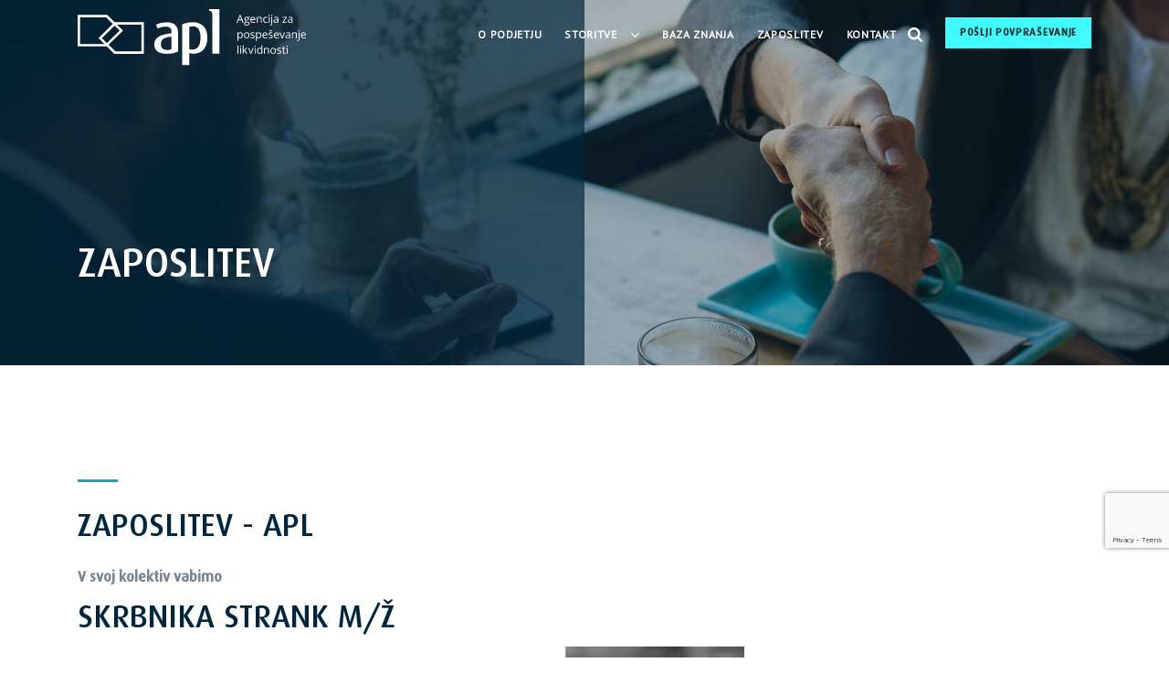

--- FILE ---
content_type: text/html; charset=UTF-8
request_url: https://www.apl-agencija.si/zapolistev-apl/
body_size: 10580
content:

<!doctype html>
<html lang="en-US">
  <head>
  <meta charset="utf-8">
  <meta http-equiv="x-ua-compatible" content="ie=edge">
  <meta name="viewport" content="width=device-width, initial-scale=1">


  <link href="https://fonts.googleapis.com/css?family=PT+Sans&subset=latin,latin-ext" rel="stylesheet">

  <link rel="stylesheet" href="https://www.apl-agencija.si/wp-content/themes/apl/bower_components/owl.carousel/dist/assets/owl.carousel.min.css" />

  <!--<script src="/wp-content/themes/apl/assets/scripts/script.js"></script>-->

<!-- Google tag (gtag.js) -->

<script async src="https://www.googletagmanager.com/gtag/js?id=G-9GDM6X23V4"></script>
<script>
window.dataLayer = window.dataLayer || [];
function gtag(){dataLayer.push(arguments);}
gtag('js', new Date());
gtag('config', 'G-9GDM6X23V4');
</script>

  <meta name='robots' content='index, follow, max-image-preview:large, max-snippet:-1, max-video-preview:-1' />
<meta name="dlm-version" content="4.7.76">
	<!-- This site is optimized with the Yoast SEO plugin v20.2.1 - https://yoast.com/wordpress/plugins/seo/ -->
	<title>Zaposlitev - APL</title>
	<meta name="description" content="V kolikor iščete nove izzive in ste pripravljeni osvojiti nova znanja se nam pridružite." />
	<link rel="canonical" href="https://www.apl-agencija.si/zapolistev-apl/" />
	<meta property="og:locale" content="en_US" />
	<meta property="og:type" content="article" />
	<meta property="og:title" content="Zaposlitev - APL" />
	<meta property="og:description" content="V kolikor iščete nove izzive in ste pripravljeni osvojiti nova znanja se nam pridružite." />
	<meta property="og:url" content="https://www.apl-agencija.si/zapolistev-apl/" />
	<meta property="og:site_name" content="APL" />
	<meta property="article:modified_time" content="2022-04-20T12:49:27+00:00" />
	<meta name="twitter:card" content="summary_large_image" />
	<script type="application/ld+json" class="yoast-schema-graph">{"@context":"https://schema.org","@graph":[{"@type":"WebPage","@id":"https://www.apl-agencija.si/zapolistev-apl/","url":"https://www.apl-agencija.si/zapolistev-apl/","name":"Zaposlitev - APL","isPartOf":{"@id":"https://www.apl-agencija.si/#website"},"datePublished":"2017-10-27T10:36:03+00:00","dateModified":"2022-04-20T12:49:27+00:00","description":"V kolikor iščete nove izzive in ste pripravljeni osvojiti nova znanja se nam pridružite.","breadcrumb":{"@id":"https://www.apl-agencija.si/zapolistev-apl/#breadcrumb"},"inLanguage":"en-US","potentialAction":[{"@type":"ReadAction","target":["https://www.apl-agencija.si/zapolistev-apl/"]}]},{"@type":"BreadcrumbList","@id":"https://www.apl-agencija.si/zapolistev-apl/#breadcrumb","itemListElement":[{"@type":"ListItem","position":1,"name":"Domov","item":"https://www.apl-agencija.si/"},{"@type":"ListItem","position":2,"name":"Zaposlitev"}]},{"@type":"WebSite","@id":"https://www.apl-agencija.si/#website","url":"https://www.apl-agencija.si/","name":"APL","description":"Najboljše rešitve za hitro izboljšanje likvidnosti","potentialAction":[{"@type":"SearchAction","target":{"@type":"EntryPoint","urlTemplate":"https://www.apl-agencija.si/?s={search_term_string}"},"query-input":"required name=search_term_string"}],"inLanguage":"en-US"}]}</script>
	<!-- / Yoast SEO plugin. -->


<script type="text/javascript">
window._wpemojiSettings = {"baseUrl":"https:\/\/s.w.org\/images\/core\/emoji\/14.0.0\/72x72\/","ext":".png","svgUrl":"https:\/\/s.w.org\/images\/core\/emoji\/14.0.0\/svg\/","svgExt":".svg","source":{"concatemoji":"https:\/\/www.apl-agencija.si\/wp-includes\/js\/wp-emoji-release.min.js?ver=6.1.9"}};
/*! This file is auto-generated */
!function(e,a,t){var n,r,o,i=a.createElement("canvas"),p=i.getContext&&i.getContext("2d");function s(e,t){var a=String.fromCharCode,e=(p.clearRect(0,0,i.width,i.height),p.fillText(a.apply(this,e),0,0),i.toDataURL());return p.clearRect(0,0,i.width,i.height),p.fillText(a.apply(this,t),0,0),e===i.toDataURL()}function c(e){var t=a.createElement("script");t.src=e,t.defer=t.type="text/javascript",a.getElementsByTagName("head")[0].appendChild(t)}for(o=Array("flag","emoji"),t.supports={everything:!0,everythingExceptFlag:!0},r=0;r<o.length;r++)t.supports[o[r]]=function(e){if(p&&p.fillText)switch(p.textBaseline="top",p.font="600 32px Arial",e){case"flag":return s([127987,65039,8205,9895,65039],[127987,65039,8203,9895,65039])?!1:!s([55356,56826,55356,56819],[55356,56826,8203,55356,56819])&&!s([55356,57332,56128,56423,56128,56418,56128,56421,56128,56430,56128,56423,56128,56447],[55356,57332,8203,56128,56423,8203,56128,56418,8203,56128,56421,8203,56128,56430,8203,56128,56423,8203,56128,56447]);case"emoji":return!s([129777,127995,8205,129778,127999],[129777,127995,8203,129778,127999])}return!1}(o[r]),t.supports.everything=t.supports.everything&&t.supports[o[r]],"flag"!==o[r]&&(t.supports.everythingExceptFlag=t.supports.everythingExceptFlag&&t.supports[o[r]]);t.supports.everythingExceptFlag=t.supports.everythingExceptFlag&&!t.supports.flag,t.DOMReady=!1,t.readyCallback=function(){t.DOMReady=!0},t.supports.everything||(n=function(){t.readyCallback()},a.addEventListener?(a.addEventListener("DOMContentLoaded",n,!1),e.addEventListener("load",n,!1)):(e.attachEvent("onload",n),a.attachEvent("onreadystatechange",function(){"complete"===a.readyState&&t.readyCallback()})),(e=t.source||{}).concatemoji?c(e.concatemoji):e.wpemoji&&e.twemoji&&(c(e.twemoji),c(e.wpemoji)))}(window,document,window._wpemojiSettings);
</script>
<style type="text/css">
img.wp-smiley,
img.emoji {
	display: inline !important;
	border: none !important;
	box-shadow: none !important;
	height: 1em !important;
	width: 1em !important;
	margin: 0 0.07em !important;
	vertical-align: -0.1em !important;
	background: none !important;
	padding: 0 !important;
}
</style>
	<link rel='stylesheet' id='wp-block-library-css' href='https://www.apl-agencija.si/wp-includes/css/dist/block-library/style.min.css?ver=6.1.9' type='text/css' media='all' />
<link rel='stylesheet' id='classic-theme-styles-css' href='https://www.apl-agencija.si/wp-includes/css/classic-themes.min.css?ver=1' type='text/css' media='all' />
<style id='global-styles-inline-css' type='text/css'>
body{--wp--preset--color--black: #000000;--wp--preset--color--cyan-bluish-gray: #abb8c3;--wp--preset--color--white: #ffffff;--wp--preset--color--pale-pink: #f78da7;--wp--preset--color--vivid-red: #cf2e2e;--wp--preset--color--luminous-vivid-orange: #ff6900;--wp--preset--color--luminous-vivid-amber: #fcb900;--wp--preset--color--light-green-cyan: #7bdcb5;--wp--preset--color--vivid-green-cyan: #00d084;--wp--preset--color--pale-cyan-blue: #8ed1fc;--wp--preset--color--vivid-cyan-blue: #0693e3;--wp--preset--color--vivid-purple: #9b51e0;--wp--preset--gradient--vivid-cyan-blue-to-vivid-purple: linear-gradient(135deg,rgba(6,147,227,1) 0%,rgb(155,81,224) 100%);--wp--preset--gradient--light-green-cyan-to-vivid-green-cyan: linear-gradient(135deg,rgb(122,220,180) 0%,rgb(0,208,130) 100%);--wp--preset--gradient--luminous-vivid-amber-to-luminous-vivid-orange: linear-gradient(135deg,rgba(252,185,0,1) 0%,rgba(255,105,0,1) 100%);--wp--preset--gradient--luminous-vivid-orange-to-vivid-red: linear-gradient(135deg,rgba(255,105,0,1) 0%,rgb(207,46,46) 100%);--wp--preset--gradient--very-light-gray-to-cyan-bluish-gray: linear-gradient(135deg,rgb(238,238,238) 0%,rgb(169,184,195) 100%);--wp--preset--gradient--cool-to-warm-spectrum: linear-gradient(135deg,rgb(74,234,220) 0%,rgb(151,120,209) 20%,rgb(207,42,186) 40%,rgb(238,44,130) 60%,rgb(251,105,98) 80%,rgb(254,248,76) 100%);--wp--preset--gradient--blush-light-purple: linear-gradient(135deg,rgb(255,206,236) 0%,rgb(152,150,240) 100%);--wp--preset--gradient--blush-bordeaux: linear-gradient(135deg,rgb(254,205,165) 0%,rgb(254,45,45) 50%,rgb(107,0,62) 100%);--wp--preset--gradient--luminous-dusk: linear-gradient(135deg,rgb(255,203,112) 0%,rgb(199,81,192) 50%,rgb(65,88,208) 100%);--wp--preset--gradient--pale-ocean: linear-gradient(135deg,rgb(255,245,203) 0%,rgb(182,227,212) 50%,rgb(51,167,181) 100%);--wp--preset--gradient--electric-grass: linear-gradient(135deg,rgb(202,248,128) 0%,rgb(113,206,126) 100%);--wp--preset--gradient--midnight: linear-gradient(135deg,rgb(2,3,129) 0%,rgb(40,116,252) 100%);--wp--preset--duotone--dark-grayscale: url('#wp-duotone-dark-grayscale');--wp--preset--duotone--grayscale: url('#wp-duotone-grayscale');--wp--preset--duotone--purple-yellow: url('#wp-duotone-purple-yellow');--wp--preset--duotone--blue-red: url('#wp-duotone-blue-red');--wp--preset--duotone--midnight: url('#wp-duotone-midnight');--wp--preset--duotone--magenta-yellow: url('#wp-duotone-magenta-yellow');--wp--preset--duotone--purple-green: url('#wp-duotone-purple-green');--wp--preset--duotone--blue-orange: url('#wp-duotone-blue-orange');--wp--preset--font-size--small: 13px;--wp--preset--font-size--medium: 20px;--wp--preset--font-size--large: 36px;--wp--preset--font-size--x-large: 42px;--wp--preset--spacing--20: 0.44rem;--wp--preset--spacing--30: 0.67rem;--wp--preset--spacing--40: 1rem;--wp--preset--spacing--50: 1.5rem;--wp--preset--spacing--60: 2.25rem;--wp--preset--spacing--70: 3.38rem;--wp--preset--spacing--80: 5.06rem;}:where(.is-layout-flex){gap: 0.5em;}body .is-layout-flow > .alignleft{float: left;margin-inline-start: 0;margin-inline-end: 2em;}body .is-layout-flow > .alignright{float: right;margin-inline-start: 2em;margin-inline-end: 0;}body .is-layout-flow > .aligncenter{margin-left: auto !important;margin-right: auto !important;}body .is-layout-constrained > .alignleft{float: left;margin-inline-start: 0;margin-inline-end: 2em;}body .is-layout-constrained > .alignright{float: right;margin-inline-start: 2em;margin-inline-end: 0;}body .is-layout-constrained > .aligncenter{margin-left: auto !important;margin-right: auto !important;}body .is-layout-constrained > :where(:not(.alignleft):not(.alignright):not(.alignfull)){max-width: var(--wp--style--global--content-size);margin-left: auto !important;margin-right: auto !important;}body .is-layout-constrained > .alignwide{max-width: var(--wp--style--global--wide-size);}body .is-layout-flex{display: flex;}body .is-layout-flex{flex-wrap: wrap;align-items: center;}body .is-layout-flex > *{margin: 0;}:where(.wp-block-columns.is-layout-flex){gap: 2em;}.has-black-color{color: var(--wp--preset--color--black) !important;}.has-cyan-bluish-gray-color{color: var(--wp--preset--color--cyan-bluish-gray) !important;}.has-white-color{color: var(--wp--preset--color--white) !important;}.has-pale-pink-color{color: var(--wp--preset--color--pale-pink) !important;}.has-vivid-red-color{color: var(--wp--preset--color--vivid-red) !important;}.has-luminous-vivid-orange-color{color: var(--wp--preset--color--luminous-vivid-orange) !important;}.has-luminous-vivid-amber-color{color: var(--wp--preset--color--luminous-vivid-amber) !important;}.has-light-green-cyan-color{color: var(--wp--preset--color--light-green-cyan) !important;}.has-vivid-green-cyan-color{color: var(--wp--preset--color--vivid-green-cyan) !important;}.has-pale-cyan-blue-color{color: var(--wp--preset--color--pale-cyan-blue) !important;}.has-vivid-cyan-blue-color{color: var(--wp--preset--color--vivid-cyan-blue) !important;}.has-vivid-purple-color{color: var(--wp--preset--color--vivid-purple) !important;}.has-black-background-color{background-color: var(--wp--preset--color--black) !important;}.has-cyan-bluish-gray-background-color{background-color: var(--wp--preset--color--cyan-bluish-gray) !important;}.has-white-background-color{background-color: var(--wp--preset--color--white) !important;}.has-pale-pink-background-color{background-color: var(--wp--preset--color--pale-pink) !important;}.has-vivid-red-background-color{background-color: var(--wp--preset--color--vivid-red) !important;}.has-luminous-vivid-orange-background-color{background-color: var(--wp--preset--color--luminous-vivid-orange) !important;}.has-luminous-vivid-amber-background-color{background-color: var(--wp--preset--color--luminous-vivid-amber) !important;}.has-light-green-cyan-background-color{background-color: var(--wp--preset--color--light-green-cyan) !important;}.has-vivid-green-cyan-background-color{background-color: var(--wp--preset--color--vivid-green-cyan) !important;}.has-pale-cyan-blue-background-color{background-color: var(--wp--preset--color--pale-cyan-blue) !important;}.has-vivid-cyan-blue-background-color{background-color: var(--wp--preset--color--vivid-cyan-blue) !important;}.has-vivid-purple-background-color{background-color: var(--wp--preset--color--vivid-purple) !important;}.has-black-border-color{border-color: var(--wp--preset--color--black) !important;}.has-cyan-bluish-gray-border-color{border-color: var(--wp--preset--color--cyan-bluish-gray) !important;}.has-white-border-color{border-color: var(--wp--preset--color--white) !important;}.has-pale-pink-border-color{border-color: var(--wp--preset--color--pale-pink) !important;}.has-vivid-red-border-color{border-color: var(--wp--preset--color--vivid-red) !important;}.has-luminous-vivid-orange-border-color{border-color: var(--wp--preset--color--luminous-vivid-orange) !important;}.has-luminous-vivid-amber-border-color{border-color: var(--wp--preset--color--luminous-vivid-amber) !important;}.has-light-green-cyan-border-color{border-color: var(--wp--preset--color--light-green-cyan) !important;}.has-vivid-green-cyan-border-color{border-color: var(--wp--preset--color--vivid-green-cyan) !important;}.has-pale-cyan-blue-border-color{border-color: var(--wp--preset--color--pale-cyan-blue) !important;}.has-vivid-cyan-blue-border-color{border-color: var(--wp--preset--color--vivid-cyan-blue) !important;}.has-vivid-purple-border-color{border-color: var(--wp--preset--color--vivid-purple) !important;}.has-vivid-cyan-blue-to-vivid-purple-gradient-background{background: var(--wp--preset--gradient--vivid-cyan-blue-to-vivid-purple) !important;}.has-light-green-cyan-to-vivid-green-cyan-gradient-background{background: var(--wp--preset--gradient--light-green-cyan-to-vivid-green-cyan) !important;}.has-luminous-vivid-amber-to-luminous-vivid-orange-gradient-background{background: var(--wp--preset--gradient--luminous-vivid-amber-to-luminous-vivid-orange) !important;}.has-luminous-vivid-orange-to-vivid-red-gradient-background{background: var(--wp--preset--gradient--luminous-vivid-orange-to-vivid-red) !important;}.has-very-light-gray-to-cyan-bluish-gray-gradient-background{background: var(--wp--preset--gradient--very-light-gray-to-cyan-bluish-gray) !important;}.has-cool-to-warm-spectrum-gradient-background{background: var(--wp--preset--gradient--cool-to-warm-spectrum) !important;}.has-blush-light-purple-gradient-background{background: var(--wp--preset--gradient--blush-light-purple) !important;}.has-blush-bordeaux-gradient-background{background: var(--wp--preset--gradient--blush-bordeaux) !important;}.has-luminous-dusk-gradient-background{background: var(--wp--preset--gradient--luminous-dusk) !important;}.has-pale-ocean-gradient-background{background: var(--wp--preset--gradient--pale-ocean) !important;}.has-electric-grass-gradient-background{background: var(--wp--preset--gradient--electric-grass) !important;}.has-midnight-gradient-background{background: var(--wp--preset--gradient--midnight) !important;}.has-small-font-size{font-size: var(--wp--preset--font-size--small) !important;}.has-medium-font-size{font-size: var(--wp--preset--font-size--medium) !important;}.has-large-font-size{font-size: var(--wp--preset--font-size--large) !important;}.has-x-large-font-size{font-size: var(--wp--preset--font-size--x-large) !important;}
.wp-block-navigation a:where(:not(.wp-element-button)){color: inherit;}
:where(.wp-block-columns.is-layout-flex){gap: 2em;}
.wp-block-pullquote{font-size: 1.5em;line-height: 1.6;}
</style>
<link rel='stylesheet' id='contact-form-7-css' href='https://www.apl-agencija.si/wp-content/plugins/contact-form-7/includes/css/styles.css?ver=5.7.4' type='text/css' media='all' />
<link rel='stylesheet' id='sage/css-css' href='https://www.apl-agencija.si/wp-content/themes/apl/dist/styles/main.css' type='text/css' media='all' />
<script type='text/javascript' src='https://www.apl-agencija.si/wp-includes/js/jquery/jquery.min.js?ver=3.6.1' id='jquery-core-js'></script>
<script type='text/javascript' src='https://www.apl-agencija.si/wp-includes/js/jquery/jquery-migrate.min.js?ver=3.3.2' id='jquery-migrate-js'></script>
<script type='text/javascript' src='https://www.apl-agencija.si/wp-content/themes/apl/assets/scripts/script.js?ver=6.1.9' id='custom-script-js'></script>
<link rel="https://api.w.org/" href="https://www.apl-agencija.si/wp-json/" /><link rel="alternate" type="application/json" href="https://www.apl-agencija.si/wp-json/wp/v2/pages/11" /><link rel="EditURI" type="application/rsd+xml" title="RSD" href="https://www.apl-agencija.si/xmlrpc.php?rsd" />
<link rel="wlwmanifest" type="application/wlwmanifest+xml" href="https://www.apl-agencija.si/wp-includes/wlwmanifest.xml" />
<meta name="generator" content="WordPress 6.1.9" />
<link rel='shortlink' href='https://www.apl-agencija.si/?p=11' />
<link rel="alternate" type="application/json+oembed" href="https://www.apl-agencija.si/wp-json/oembed/1.0/embed?url=https%3A%2F%2Fwww.apl-agencija.si%2Fzapolistev-apl%2F" />
<link rel="alternate" type="text/xml+oembed" href="https://www.apl-agencija.si/wp-json/oembed/1.0/embed?url=https%3A%2F%2Fwww.apl-agencija.si%2Fzapolistev-apl%2F&#038;format=xml" />
<!-- Start Drift By WP-Plugin: Drift -->
<!-- Start of Async Drift Code -->
<script>
"use strict";

!function() {
  var t = window.driftt = window.drift = window.driftt || [];
  if (!t.init) {
    if (t.invoked) return void (window.console && console.error && console.error("Drift snippet included twice."));
    t.invoked = !0, t.methods = [ "identify", "config", "track", "reset", "debug", "show", "ping", "page", "hide", "off", "on" ], 
    t.factory = function(e) {
      return function() {
        var n = Array.prototype.slice.call(arguments);
        return n.unshift(e), t.push(n), t;
      };
    }, t.methods.forEach(function(e) {
      t[e] = t.factory(e);
    }), t.load = function(t) {
      var e = 3e5, n = Math.ceil(new Date() / e) * e, o = document.createElement("script");
      o.type = "text/javascript", o.async = !0, o.crossorigin = "anonymous", o.src = "https://js.driftt.com/include/" + n + "/" + t + ".js";
      var i = document.getElementsByTagName("script")[0];
      i.parentNode.insertBefore(o, i);
    };
  }
}();
drift.SNIPPET_VERSION = '0.3.1';
drift.load('wxfegm6vgi2s');
</script>
<!-- End of Async Drift Code --><!-- end: Drift Code. -->
<link rel="icon" href="https://www.apl-agencija.si/wp-content/uploads/2017/11/cropped-favicon-32x32.png" sizes="32x32" />
<link rel="icon" href="https://www.apl-agencija.si/wp-content/uploads/2017/11/cropped-favicon-192x192.png" sizes="192x192" />
<link rel="apple-touch-icon" href="https://www.apl-agencija.si/wp-content/uploads/2017/11/cropped-favicon-180x180.png" />
<meta name="msapplication-TileImage" content="https://www.apl-agencija.si/wp-content/uploads/2017/11/cropped-favicon-270x270.png" />
		<style type="text/css" id="wp-custom-css">
			#cookie-notice .cookie-button {
	font-size: 11px;
  font-family: MO-Dax,sans-serif;
  font-weight: 700;
  color: #2c2c2c;
  background: #40fcff;
  letter-spacing: .7px;
  transition: all .3s;
	height: 34px;
	padding: 3px 10px 5px 10px;
	text-decoration: none
}

#cookie-notice a:hover {
  color: #778692;
}

.grecaptcha-badge { 
    bottom: 120px !important; 
}		</style>
		

 

</head>
  <body class="page-template page-template-template-zaposlitev page-template-template-zaposlitev-php page page-id-11 zapolistev-apl sidebar-primary">
    <!--[if IE]>
      <div class="alert alert-warning">
        You are using an <strong>outdated</strong> browser. Please <a href="http://browsehappy.com/">upgrade your browser</a> to improve your experience.      </div>
    <![endif]-->
    


<header class=banner>
  <div class="rectangle-left"></div>
  <div class="rectangle-right"></div>
    <div class="container h-100">
      <div class="row">
        <div class="col-8 col-lg-3">
          <a class="brand" href="https://www.apl-agencija.si/">
                        <img src="https://www.apl-agencija.si/wp-content/themes/apl/assets/images/apl-negativ.svg">    
          </a>
        </div>
        


        <div class="col-12 col-lg-9 d-flex justify-content-end my-auto">
        <nav class="nav-primary my-auto d-lg-flex align-items-center">
            <div class="menu-main_nav-container"><ul id="menu-main_nav" class="nav"><li id="menu-item-19" class="menu-item menu-item-type-post_type menu-item-object-page menu-item-19"><a href="https://www.apl-agencija.si/o-nas/">O podjetju</a></li>
<li id="menu-item-66" class="has-subnav menu-item menu-item-type-custom menu-item-object-custom menu-item-has-children menu-item-66"><a href="#">Storitve</a>
<ul class="sub-menu">
	<li id="menu-item-28" class="menu-item menu-item-type-post_type menu-item-object-page menu-item-28"><a href="https://www.apl-agencija.si/odkup-terjatev-faktoring/">Vse oblike faktoringa</a></li>
	<li id="menu-item-907" class="menu-item menu-item-type-post_type menu-item-object-ostale_storitve menu-item-907"><a href="https://www.apl-agencija.si/ostale-storitve/projektno-financiranje/">Projektno financiranje</a></li>
	<li id="menu-item-909" class="menu-item menu-item-type-post_type menu-item-object-ostale_storitve menu-item-909"><a href="https://www.apl-agencija.si/ostale-storitve/verizne-kompenzacije/">Verižne kompenzacije</a></li>
	<li id="menu-item-910" class="menu-item menu-item-type-post_type menu-item-object-ostale_storitve menu-item-910"><a href="https://www.apl-agencija.si/ostale-storitve/podjetniske-finance/">Podjetniške finance</a></li>
	<li id="menu-item-908" class="menu-item menu-item-type-post_type menu-item-object-ostale_storitve menu-item-908"><a href="https://www.apl-agencija.si/ostale-storitve/izterjava/">Izterjava</a></li>
</ul>
</li>
<li id="menu-item-16" class="menu-item menu-item-type-post_type menu-item-object-page menu-item-16"><a href="https://www.apl-agencija.si/baza-znanja/">Baza znanja</a></li>
<li id="menu-item-17919" class="menu-item menu-item-type-post_type menu-item-object-page current-menu-item page_item page-item-11 current_page_item menu-item-17919"><a href="https://www.apl-agencija.si/zapolistev-apl/" aria-current="page">Zaposlitev</a></li>
<li id="menu-item-18" class="menu-item menu-item-type-post_type menu-item-object-page menu-item-18"><a href="https://www.apl-agencija.si/kontakt/">Kontakt</a></li>
</ul></div>
            

            <div class="social-wrap d-lg-inline-block">
            <a href="https://www.facebook.com/AgencijaZaPospesevanjeLikvidnosti" target="_blank">
              <img src="https://www.apl-agencija.si/wp-content/themes/apl/assets/images/facebook.svg">
            </a>
            <a href="https://www.linkedin.com/company/agencija-za-pospe-evanje-likvidnosti-d-o-o-/" target="_blank">
              <img src="https://www.apl-agencija.si/wp-content/themes/apl/assets/images/linkedin.svg">  
            </a>

            <a href="#" class="language-switcher my-auto d-inline">ENG</a>
          </div>

          

          <div class="d-lg-inline-block">
            <img class="search-icon my-auto d-none d-lg-inline" src="https://www.apl-agencija.si/wp-content/themes/apl/assets/images/magnifying-glass.svg" height="16px">
            <form role="search" method="get" class="search-form" action="https://www.apl-agencija.si/">
	<label>
		<span class="screen-reader-text">Iskalna zahteva ...</span>
		<img src="https://www.apl-agencija.si/wp-content/themes/apl/assets/images/magnifying-glass-navy.svg">
		<input type="search" class="search-field" placeholder="Iskalna zahteva ..." value="" name="s" title="Iskalna zahteva ..." />
	</label>
	
	<input type="submit" class="search-submit" value="Iskalna zahteva ..." />
</form>          </div>
          
                            <a class="menu-povprasevanje-btn button align-items-center justify-content-center d-flex d-lg-inline-flex" href="/povprasevanje/" target="" onClick="ga('send', 'event', 'contact button', 'click', 'header');"
>POŠLJI POVPRAŠEVANJE                </a>
                      </nav>

          
          <div class="pull-right d-lg-none nav-icon-container">
              <div id="nav-icon">
                <span></span>
                <span></span>
                <span></span>
                <span></span>
              </div>
            </div>



          
        </div>
      </div>

   

    <div class="row h-100 justify-content-center">
      <div class="col-12 col-md-10 mr-auto my-auto">
        <div class="row hide-when-nav-open">
          <div class="col-12 col-md-10 col-xl-7">
            <h1 class="h1-white bot-pad-50" style="text-transform: uppercase;">Zaposlitev</h1>
          </div>
        </div>
      </div>
    </div>
    





    </div>

</header>


<!-- Modal za prenos knjige-->
<div class="modal fade" id="knjiga-success-modal" tabindex="-1" role="dialog" aria-labelledby="exampleModalLabel" aria-hidden="true">
  <div class="modal-dialog" role="document">
    <div class="modal-content">
      <div class="short-line-bright-cyan mx-auto"></div>
      <div class="modal-header">
        <h2 class="modal-title no-padding uppercase text-center" id="exampleModalLabel">E-knjiga je bila poslana na vaš elektronski naslov!</h2>
        <button type="button" class="close" data-dismiss="modal" aria-label="Close">
          
        <img aria-hidden="true" class="img-fluid" src="https://www.apl-agencija.si/wp-content/themes/apl/assets/images/cancel.svg">
        </button>
      </div>
      <div class="modal-body">
      <!--
        <p>Lorem ipsum dolor sit amet, vix erant errem ex, te mei alii tempor facilisis. Eu nostrud delicata comprehensam nec, errem legimus impedit cu has, verear euismod suscipiantur ne sea. Vix ad libris virtute consetetur. Sed at diam deserunt.</p>-->
      </div>
      <div class="modal-footer">
        <a href="https://www.apl-agencija.si" class="button">Nazaj na domačo stran</a>
      </div>
    </div>
  </div>
</div>


<!-- Modal za uspešen contact form-->
<div class="modal fade" id="contact-success-modal" tabindex="-1" role="dialog" aria-labelledby="exampleModalLabel" aria-hidden="true">
  <div class="modal-dialog" role="document">
    <div class="modal-content">
      <div class="short-line-bright-cyan mx-auto"></div>
      <div class="modal-header">
        <h2 class="modal-title no-padding uppercase text-center" id="exampleModalLabel">Hvala za vaše sporočilo!</h2>
        <button type="button" class="close" data-dismiss="modal" aria-label="Close">
          
        <img aria-hidden="true" class="img-fluid" src="https://www.apl-agencija.si/wp-content/themes/apl/assets/images/cancel.svg">
        </button>
      </div>
      <div class="modal-body">
      <!--
        <p>Lorem ipsum dolor sit amet, vix erant errem ex, te mei alii tempor facilisis. Eu nostrud delicata comprehensam nec, errem legimus impedit cu has, verear euismod suscipiantur ne sea. Vix ad libris virtute consetetur. Sed at diam deserunt.</p>-->
      </div>
      <div class="modal-footer">
        <a href="https://www.apl-agencija.si" class="button">Nazaj na domačo stran</a>
      </div>
    </div>
  </div>
</div>

<!-- Modal za uspešen subscribe na novice-->
<div class="modal fade" id="subscribe-success-modal" tabindex="-1" role="dialog" aria-labelledby="exampleModalLabel" aria-hidden="true">
  <div class="modal-dialog" role="document">
    <div class="modal-content">
      <div class="short-line-bright-cyan mx-auto"></div>
      <div class="modal-header">
        <h2 class="modal-title no-padding uppercase text-center" id="exampleModalLabel">Uspešno ste se naročili na novice!</h2>
        <button type="button" class="close" data-dismiss="modal" aria-label="Close">
          
        <img aria-hidden="true" class="img-fluid" src="https://www.apl-agencija.si/wp-content/themes/apl/assets/images/cancel.svg">
        </button>
      </div>
      <div class="modal-body">
      <!--
        <p>Lorem ipsum dolor sit amet, vix erant errem ex, te mei alii tempor facilisis. Eu nostrud delicata comprehensam nec, errem legimus impedit cu has, verear euismod suscipiantur ne sea. Vix ad libris virtute consetetur. Sed at diam deserunt.</p>
        -->
      </div>
      <div class="modal-footer">
        <a href="https://www.apl-agencija.si" class="button">Nazaj na domačo stran</a>
      </div>
    </div>
  </div>
</div>    <!--<div class="wrap container" role="document">
      <div class="content row">
        <main class="main">-->
        <div class="wrap">
          


	<section>
		<div class="container">
			<div class="row">

			 				  
								    					<!--  Naslov levo, vsebina desno blok  -->

											

						<div class="col-12 col-md-8">
															<div class="short-line-cyan"></div>
								<h2 class="top-pad-0 bot-pad-20 uppercase">Zaposlitev - APL</h2>
							
							<h5><strong>V svoj kolektiv vabimo</strong></h5>
<h2>SKRBNIKA STRANK M/Ž</h2>
<p><img decoding="async" loading="lazy" class="alignright size-full wp-image-17938" src="https://www.apl-agencija.si/wp-content/uploads/2022/04/0002-1-e1650452608676.jpg" alt="z" width="400" height="538" /><br />
<strong>Nudimo</strong></p>
<p>• nadpovprečno plačilo,<br />
• delo v mladem kolektivu,<br />
• možnost kariernega razvoja,<br />
• stalno izobraževanje,<br />
• možnost uveljavljanja svojih idej,<br />
• zaposlitev za nedoločen čas.</p>
<p><strong>Glavne naloge</strong></p>
<p>• skrb za obstoječe stranke,<br />
• pridobivanje novih strank,<br />
• skrb za dokumentacijo,<br />
• pripravljanje ponudb,<br />
• spremljanje gospodarstva,<br />
• udeleževanje izobraževanj.</p>
<p style="text-align: left;">V kolikor se nam želite pridružiti,<br />
pošljite vaš življenjepis na:</p>
<p style="text-align: left;"><strong>info@apl-agencija.si</strong></p>

						</div>


								
								    			
		</div>
	</div>
</section>






 	  
		    	
		    		<!--  zacasna_vsebina_blok  -->

			
			<section class="povprasevanje-section full-width-section">
				<div class="rectangle-left"></div>
				<div class="rectangle-right"></div>
				<div class="container h-100">
					<div class="row h-100 justify-content-center">
						<div class="col-12 col-md-10 my-auto">
							<div class="row">
								<div class="col-12 col-sm-8 col-lg-5">
									<h2 class="h2-white bot-pad-20">IZBOLJŠAJTE VAŠO LIKVIDNOST V 24 URAH</h2>
										
									<div class="row">
										<div class="col-12 col-md-9">
											<div class="p-white">
												<p>Naročite brezplačno svetovanje naših strokovnjakov za pospeševanje likvidnosti.</p>
											</div>
											<a href="/povprasevanje/" class="button uppercase" target="" onClick="ga('send', 'event', 'contact button', 'click', 'bottom');">POŠLJI POVPRAŠEVANJE</a>
										</div>
									</div>
								</div>
							</div>
						</div>
					</div>
				</div>
			</section>

	 		
        <!--</main> --><!-- /.main -->
        
                 <!-- <aside class="sidebar">
                      </aside>--><!-- /.sidebar -->
        
      <!--</div>--><!-- /.content -->
    <!--</div>--><!-- /.wrap -->
    </div>
    <footer class="content-info">
  <div class="container">
	  <div class="row">
	  	<div class="col-12 col-md-6">
	  		<div class="row">
	  			<div class="col-12 col-md-4">
	  				<p class="footer-nav-heading">KONTAKT</p>
	  				<p>Agencija za pospeševanje likvidnosti, d.o.o.</p>

	  				<p class="no-margin">Naslov: Slovenska cesta 9, </p>
	  				<p class="no-margin">1000 Ljubljana, Slovenija, </p>
					<!--	<p>3. nadstropje</p> -->

						<p class="no-margin"><span>Telefon:&nbsp</span><a class="footer-link-bright-cyan" href="tel:05 93 75 100" onClick="ga('send', 'event', 'phone', 'click', 'footer');"> 05 93 75 100</a> </p>
						<p class="no-margin"><span>E-pošta:&nbsp</span><a class="footer-link-bright-cyan" href="mailto:info@apl-agencija.si" onClick="ga('send', 'event', 'mail', 'click', 'footer');"> info@apl-agencija.si</a></p>
						<p>Faks: 01 320 54 00</p>

	  			</div>
	  			<div class="col-12 col-md-4">


	  				<p class="footer-nav-heading">STORITVE</p>

	  				<div class="menu-footer-menu-container"><ul id="menu-footer-menu" class="nav"><li id="menu-item-639" class="menu-item menu-item-type-custom menu-item-object-custom menu-item-has-children menu-item-639"><a href="/odkup-terjatev-faktoring">Odkup terjatev/ faktoring</a>
<ul class="sub-menu">
	<li id="menu-item-637" class="menu-item menu-item-type-post_type menu-item-object-storitev menu-item-637"><a href="https://www.apl-agencija.si/odkup-terjatev-faktoring/prodajni-faktoring/">Prodajni faktoring</a></li>
	<li id="menu-item-638" class="menu-item menu-item-type-post_type menu-item-object-storitev menu-item-638"><a href="https://www.apl-agencija.si/odkup-terjatev-faktoring/stalni-faktoring/">Stalni faktoring</a></li>
	<li id="menu-item-635" class="menu-item menu-item-type-post_type menu-item-object-storitev menu-item-635"><a href="https://www.apl-agencija.si/odkup-terjatev-faktoring/dobaviteljski-faktoring/">Dobaviteljski faktoring</a></li>
	<li id="menu-item-636" class="menu-item menu-item-type-post_type menu-item-object-storitev menu-item-636"><a href="https://www.apl-agencija.si/odkup-terjatev-faktoring/tuji-faktoring/">Tuji faktoring</a></li>
</ul>
</li>
<li id="menu-item-640" class="menu-item menu-item-type-custom menu-item-object-custom menu-item-has-children menu-item-640"><a href="/ostale-storitve">Ostale storitve</a>
<ul class="sub-menu">
	<li id="menu-item-644" class="menu-item menu-item-type-post_type menu-item-object-ostale_storitve menu-item-644"><a href="https://www.apl-agencija.si/ostale-storitve/projektno-financiranje/">Projektno financiranje</a></li>
	<li id="menu-item-643" class="menu-item menu-item-type-post_type menu-item-object-ostale_storitve menu-item-643"><a href="https://www.apl-agencija.si/ostale-storitve/verizne-kompenzacije/">Verižne kompenzacije</a></li>
	<li id="menu-item-642" class="menu-item menu-item-type-post_type menu-item-object-ostale_storitve menu-item-642"><a href="https://www.apl-agencija.si/ostale-storitve/podjetniske-finance/">Svetovanje s področja podjetniških financ</a></li>
	<li id="menu-item-641" class="menu-item menu-item-type-post_type menu-item-object-ostale_storitve menu-item-641"><a href="https://www.apl-agencija.si/ostale-storitve/izterjava/">Izterjava</a></li>
</ul>
</li>
</ul></div>
	  			</div>
	  			<div class="col-12 col-md-4">
	  				<p class="footer-nav-heading">SOCIALNA OMREŽJA</p>
	  				<div class="social-wrap bot-pad-20">
	  				<a href="https://www.facebook.com/AgencijaZaPospesevanjeLikvidnosti" target="_blank">
		  				<img src="https://www.apl-agencija.si/wp-content/themes/apl/assets/images/facebook.svg">
	  				</a>
		  			<a href="https://www.linkedin.com/company/agencija-za-pospesevanje-likvidnosti/" target="_blank">
		  				<img src="https://www.apl-agencija.si/wp-content/themes/apl/assets/images/linkedin.svg">
		  			</a>
					<!--<a href="https://twitter.com/APLaplikacija" target="_blank">
		  				<img src="https://www.apl-agencija.si/wp-content/themes/apl/assets/images/twitter.svg">
		  			</a>-->
	  				</div>
	  			</div>
	  		</div>
	  	</div>
			<div class="col-12 col-md-6">
				<div class="row justify-content-center">
					<div class="col-12 col-md-9">
						<p class="footer-nav-heading">BODITE OBVEŠČENI O NOVOSTIH S PODROČJA POSPEŠEVANJA LIKVIDNOSTI</p>
						
<div class="wpcf7 no-js" id="wpcf7-f32-o1" lang="en-US" dir="ltr">
<div class="screen-reader-response"><p role="status" aria-live="polite" aria-atomic="true"></p> <ul></ul></div>
<form action="/zapolistev-apl/#wpcf7-f32-o1" method="post" class="wpcf7-form init mailchimp-ext-0.5.64 wpcf7-acceptance-as-validation" aria-label="Contact form" novalidate="novalidate" data-status="init">
<div style="display: none;">
<input type="hidden" name="_wpcf7" value="32" />
<input type="hidden" name="_wpcf7_version" value="5.7.4" />
<input type="hidden" name="_wpcf7_locale" value="en_US" />
<input type="hidden" name="_wpcf7_unit_tag" value="wpcf7-f32-o1" />
<input type="hidden" name="_wpcf7_container_post" value="0" />
<input type="hidden" name="_wpcf7_posted_data_hash" value="" />
<input type="hidden" name="_wpcf7_recaptcha_response" value="" />
</div>
<div class="subscribe-form-container">
<div class="row">
<div class="col-12">
    <div class="strinjam-se-form white-checkmark"><label class="d-flex align-items-start"><span class="wpcf7-form-control-wrap" data-name="accept-this-gdpr"><span class="wpcf7-form-control wpcf7-acceptance"><span class="wpcf7-list-item"><label><input type="checkbox" name="accept-this-gdpr" value="1" aria-invalid="false" /><span class="wpcf7-list-item-label"><span class="pogoji-tekst">Želim se prijaviti na prejemanje e-novic in podajam privolitev, da se vneseni podatki zbirajo in obdelujejo za trženjske namene, kot je obveščanje o storitvah, produktih, komercialnih in nekomercialnih ponudbah, novostih, ugodnostih. Od e-novic se lahko kadarkoli odjavim. Strinjam se s <a href="/splosni-pogoji/">Splošnimi informacijami o varstvu osebnih podatkov in splošnimi pogoji uporabe spletnega mesta</a>.</span></span></label></span></span></span></label>
    </div>
  </div>

<div class="col-12 col-lg-8">
<label class="fancy-label"> Elektronski naslov*</label><span class="wpcf7-form-control-wrap" data-name="your-email"><input size="40" class="wpcf7-form-control wpcf7-text wpcf7-email wpcf7-validates-as-required wpcf7-validates-as-email" aria-required="true" aria-invalid="false" placeholder="Vpišite elektronski naslov ..." value="" type="email" name="your-email" /></span> 
</div>
<div class="col-12 col-lg-4">
<input class="wpcf7-form-control has-spinner wpcf7-submit" type="submit" value="NAROČI SE" />
</div>

</div>

</div><div class="wpcf7-response-output" aria-hidden="true"></div><p style="display: none !important"><span class="wpcf7-form-control-wrap referer-page"><input type="hidden" name="referer-page" value="http://Direct%20Visit" data-value="http://Direct%20Visit" class="wpcf7-form-control wpcf7-text referer-page" aria-invalid="false"></span></p>
<!-- Chimpmatic extension by Renzo Johnson -->
</form>
</div>
					</div>
				</div>
			</div>
		</div>
	</div>

	<div class="footer-bottom">
		<div class="container">
			<div class="row top-pad-20 bot-pad-20">
				<div class="col-12 col-md-6">
					<div class="row">
		  			<div class="col-12 col-md-4">
		  				<p class="no-margin">&copy Vse pravice pridržane 2023</p>
		  			</div>
		  			<div class="col-12 col-md-4">
		  				<a class="link" href="https://www.apl-agencija.si/splosni-pogoji/" target="_blank"><p class="no-margin">Pravno obvestilo</p></a>
		  			</div>
		  			<div class="col-12 col-md-4">
		  				<a class="link" href="https://www.apl-agencija.si/piskotki/" target="_blank"><p class="no-margin">Obvestilo o piškotkih</p></a>
		  			</div>
		  		</div>
				</div>
				<div class="col-12 col-md-6 text-left text-md-right">
					<p class="no-margin"><a class="link" href="https://madwise.si/izdelava-spletnih-strani/" target="_blank">Izdelava spletnih strani:</a> MADWISE</p>
				</div>
			</div>
		</div>
	</div>

    
</footer>

<script src="https://www.apl-agencija.si/wp-content/themes/apl/bower_components/jquery/dist/jquery.js"></script>
<script src="https://www.apl-agencija.si/wp-content/themes/apl/bower_components/owl.carousel/dist/owl.carousel.min.js"></script>
<script src='https://www.google.com/recaptcha/api.js'></script>
<script type='text/javascript' src='https://www.apl-agencija.si/wp-content/plugins/contact-form-7/includes/swv/js/index.js?ver=5.7.4' id='swv-js'></script>
<script type='text/javascript' id='contact-form-7-js-extra'>
/* <![CDATA[ */
var wpcf7 = {"api":{"root":"https:\/\/www.apl-agencija.si\/wp-json\/","namespace":"contact-form-7\/v1"},"cached":"1"};
/* ]]> */
</script>
<script type='text/javascript' src='https://www.apl-agencija.si/wp-content/plugins/contact-form-7/includes/js/index.js?ver=5.7.4' id='contact-form-7-js'></script>
<script type='text/javascript' id='dlm-xhr-js-extra'>
/* <![CDATA[ */
var dlmXHRtranslations = {"error":"An error occurred while trying to download the file. Please try again."};
/* ]]> */
</script>
<script type='text/javascript' id='dlm-xhr-js-before'>
const dlmXHR = {"xhr_links":{"class":["download-link","download-button"]},"prevent_duplicates":true,"ajaxUrl":"https:\/\/www.apl-agencija.si\/wp-admin\/admin-ajax.php","nonce":"18cc9d7734"}; dlmXHRinstance = {}; const dlmXHRGlobalLinks = "https://www.apl-agencija.si/download/"; dlmXHRgif = "https://www.apl-agencija.si/wp-includes/images/spinner.gif"
</script>
<script type='text/javascript' src='https://www.apl-agencija.si/wp-content/plugins/download-monitor/assets/js/dlm-xhr.min.js?ver=4.7.76' id='dlm-xhr-js'></script>
<script type='text/javascript' src='https://www.google.com/recaptcha/api.js?render=6LdtKogUAAAAAMIGRuN3sfyswvQldjd4MJbe6CTD&#038;ver=3.0' id='google-recaptcha-js'></script>
<script type='text/javascript' src='https://www.apl-agencija.si/wp-includes/js/dist/vendor/regenerator-runtime.min.js?ver=0.13.9' id='regenerator-runtime-js'></script>
<script type='text/javascript' src='https://www.apl-agencija.si/wp-includes/js/dist/vendor/wp-polyfill.min.js?ver=3.15.0' id='wp-polyfill-js'></script>
<script type='text/javascript' id='wpcf7-recaptcha-js-extra'>
/* <![CDATA[ */
var wpcf7_recaptcha = {"sitekey":"6LdtKogUAAAAAMIGRuN3sfyswvQldjd4MJbe6CTD","actions":{"homepage":"homepage","contactform":"contactform"}};
/* ]]> */
</script>
<script type='text/javascript' src='https://www.apl-agencija.si/wp-content/plugins/contact-form-7/modules/recaptcha/index.js?ver=5.7.4' id='wpcf7-recaptcha-js'></script>
<script type='text/javascript' src='https://www.apl-agencija.si/wp-content/themes/apl/dist/scripts/main.js' id='sage/js-js'></script>
  </body>
</html>


--- FILE ---
content_type: text/html; charset=utf-8
request_url: https://www.google.com/recaptcha/api2/anchor?ar=1&k=6LdtKogUAAAAAMIGRuN3sfyswvQldjd4MJbe6CTD&co=aHR0cHM6Ly93d3cuYXBsLWFnZW5jaWphLnNpOjQ0Mw..&hl=en&v=PoyoqOPhxBO7pBk68S4YbpHZ&size=invisible&anchor-ms=20000&execute-ms=30000&cb=wke70nsc3jd8
body_size: 48610
content:
<!DOCTYPE HTML><html dir="ltr" lang="en"><head><meta http-equiv="Content-Type" content="text/html; charset=UTF-8">
<meta http-equiv="X-UA-Compatible" content="IE=edge">
<title>reCAPTCHA</title>
<style type="text/css">
/* cyrillic-ext */
@font-face {
  font-family: 'Roboto';
  font-style: normal;
  font-weight: 400;
  font-stretch: 100%;
  src: url(//fonts.gstatic.com/s/roboto/v48/KFO7CnqEu92Fr1ME7kSn66aGLdTylUAMa3GUBHMdazTgWw.woff2) format('woff2');
  unicode-range: U+0460-052F, U+1C80-1C8A, U+20B4, U+2DE0-2DFF, U+A640-A69F, U+FE2E-FE2F;
}
/* cyrillic */
@font-face {
  font-family: 'Roboto';
  font-style: normal;
  font-weight: 400;
  font-stretch: 100%;
  src: url(//fonts.gstatic.com/s/roboto/v48/KFO7CnqEu92Fr1ME7kSn66aGLdTylUAMa3iUBHMdazTgWw.woff2) format('woff2');
  unicode-range: U+0301, U+0400-045F, U+0490-0491, U+04B0-04B1, U+2116;
}
/* greek-ext */
@font-face {
  font-family: 'Roboto';
  font-style: normal;
  font-weight: 400;
  font-stretch: 100%;
  src: url(//fonts.gstatic.com/s/roboto/v48/KFO7CnqEu92Fr1ME7kSn66aGLdTylUAMa3CUBHMdazTgWw.woff2) format('woff2');
  unicode-range: U+1F00-1FFF;
}
/* greek */
@font-face {
  font-family: 'Roboto';
  font-style: normal;
  font-weight: 400;
  font-stretch: 100%;
  src: url(//fonts.gstatic.com/s/roboto/v48/KFO7CnqEu92Fr1ME7kSn66aGLdTylUAMa3-UBHMdazTgWw.woff2) format('woff2');
  unicode-range: U+0370-0377, U+037A-037F, U+0384-038A, U+038C, U+038E-03A1, U+03A3-03FF;
}
/* math */
@font-face {
  font-family: 'Roboto';
  font-style: normal;
  font-weight: 400;
  font-stretch: 100%;
  src: url(//fonts.gstatic.com/s/roboto/v48/KFO7CnqEu92Fr1ME7kSn66aGLdTylUAMawCUBHMdazTgWw.woff2) format('woff2');
  unicode-range: U+0302-0303, U+0305, U+0307-0308, U+0310, U+0312, U+0315, U+031A, U+0326-0327, U+032C, U+032F-0330, U+0332-0333, U+0338, U+033A, U+0346, U+034D, U+0391-03A1, U+03A3-03A9, U+03B1-03C9, U+03D1, U+03D5-03D6, U+03F0-03F1, U+03F4-03F5, U+2016-2017, U+2034-2038, U+203C, U+2040, U+2043, U+2047, U+2050, U+2057, U+205F, U+2070-2071, U+2074-208E, U+2090-209C, U+20D0-20DC, U+20E1, U+20E5-20EF, U+2100-2112, U+2114-2115, U+2117-2121, U+2123-214F, U+2190, U+2192, U+2194-21AE, U+21B0-21E5, U+21F1-21F2, U+21F4-2211, U+2213-2214, U+2216-22FF, U+2308-230B, U+2310, U+2319, U+231C-2321, U+2336-237A, U+237C, U+2395, U+239B-23B7, U+23D0, U+23DC-23E1, U+2474-2475, U+25AF, U+25B3, U+25B7, U+25BD, U+25C1, U+25CA, U+25CC, U+25FB, U+266D-266F, U+27C0-27FF, U+2900-2AFF, U+2B0E-2B11, U+2B30-2B4C, U+2BFE, U+3030, U+FF5B, U+FF5D, U+1D400-1D7FF, U+1EE00-1EEFF;
}
/* symbols */
@font-face {
  font-family: 'Roboto';
  font-style: normal;
  font-weight: 400;
  font-stretch: 100%;
  src: url(//fonts.gstatic.com/s/roboto/v48/KFO7CnqEu92Fr1ME7kSn66aGLdTylUAMaxKUBHMdazTgWw.woff2) format('woff2');
  unicode-range: U+0001-000C, U+000E-001F, U+007F-009F, U+20DD-20E0, U+20E2-20E4, U+2150-218F, U+2190, U+2192, U+2194-2199, U+21AF, U+21E6-21F0, U+21F3, U+2218-2219, U+2299, U+22C4-22C6, U+2300-243F, U+2440-244A, U+2460-24FF, U+25A0-27BF, U+2800-28FF, U+2921-2922, U+2981, U+29BF, U+29EB, U+2B00-2BFF, U+4DC0-4DFF, U+FFF9-FFFB, U+10140-1018E, U+10190-1019C, U+101A0, U+101D0-101FD, U+102E0-102FB, U+10E60-10E7E, U+1D2C0-1D2D3, U+1D2E0-1D37F, U+1F000-1F0FF, U+1F100-1F1AD, U+1F1E6-1F1FF, U+1F30D-1F30F, U+1F315, U+1F31C, U+1F31E, U+1F320-1F32C, U+1F336, U+1F378, U+1F37D, U+1F382, U+1F393-1F39F, U+1F3A7-1F3A8, U+1F3AC-1F3AF, U+1F3C2, U+1F3C4-1F3C6, U+1F3CA-1F3CE, U+1F3D4-1F3E0, U+1F3ED, U+1F3F1-1F3F3, U+1F3F5-1F3F7, U+1F408, U+1F415, U+1F41F, U+1F426, U+1F43F, U+1F441-1F442, U+1F444, U+1F446-1F449, U+1F44C-1F44E, U+1F453, U+1F46A, U+1F47D, U+1F4A3, U+1F4B0, U+1F4B3, U+1F4B9, U+1F4BB, U+1F4BF, U+1F4C8-1F4CB, U+1F4D6, U+1F4DA, U+1F4DF, U+1F4E3-1F4E6, U+1F4EA-1F4ED, U+1F4F7, U+1F4F9-1F4FB, U+1F4FD-1F4FE, U+1F503, U+1F507-1F50B, U+1F50D, U+1F512-1F513, U+1F53E-1F54A, U+1F54F-1F5FA, U+1F610, U+1F650-1F67F, U+1F687, U+1F68D, U+1F691, U+1F694, U+1F698, U+1F6AD, U+1F6B2, U+1F6B9-1F6BA, U+1F6BC, U+1F6C6-1F6CF, U+1F6D3-1F6D7, U+1F6E0-1F6EA, U+1F6F0-1F6F3, U+1F6F7-1F6FC, U+1F700-1F7FF, U+1F800-1F80B, U+1F810-1F847, U+1F850-1F859, U+1F860-1F887, U+1F890-1F8AD, U+1F8B0-1F8BB, U+1F8C0-1F8C1, U+1F900-1F90B, U+1F93B, U+1F946, U+1F984, U+1F996, U+1F9E9, U+1FA00-1FA6F, U+1FA70-1FA7C, U+1FA80-1FA89, U+1FA8F-1FAC6, U+1FACE-1FADC, U+1FADF-1FAE9, U+1FAF0-1FAF8, U+1FB00-1FBFF;
}
/* vietnamese */
@font-face {
  font-family: 'Roboto';
  font-style: normal;
  font-weight: 400;
  font-stretch: 100%;
  src: url(//fonts.gstatic.com/s/roboto/v48/KFO7CnqEu92Fr1ME7kSn66aGLdTylUAMa3OUBHMdazTgWw.woff2) format('woff2');
  unicode-range: U+0102-0103, U+0110-0111, U+0128-0129, U+0168-0169, U+01A0-01A1, U+01AF-01B0, U+0300-0301, U+0303-0304, U+0308-0309, U+0323, U+0329, U+1EA0-1EF9, U+20AB;
}
/* latin-ext */
@font-face {
  font-family: 'Roboto';
  font-style: normal;
  font-weight: 400;
  font-stretch: 100%;
  src: url(//fonts.gstatic.com/s/roboto/v48/KFO7CnqEu92Fr1ME7kSn66aGLdTylUAMa3KUBHMdazTgWw.woff2) format('woff2');
  unicode-range: U+0100-02BA, U+02BD-02C5, U+02C7-02CC, U+02CE-02D7, U+02DD-02FF, U+0304, U+0308, U+0329, U+1D00-1DBF, U+1E00-1E9F, U+1EF2-1EFF, U+2020, U+20A0-20AB, U+20AD-20C0, U+2113, U+2C60-2C7F, U+A720-A7FF;
}
/* latin */
@font-face {
  font-family: 'Roboto';
  font-style: normal;
  font-weight: 400;
  font-stretch: 100%;
  src: url(//fonts.gstatic.com/s/roboto/v48/KFO7CnqEu92Fr1ME7kSn66aGLdTylUAMa3yUBHMdazQ.woff2) format('woff2');
  unicode-range: U+0000-00FF, U+0131, U+0152-0153, U+02BB-02BC, U+02C6, U+02DA, U+02DC, U+0304, U+0308, U+0329, U+2000-206F, U+20AC, U+2122, U+2191, U+2193, U+2212, U+2215, U+FEFF, U+FFFD;
}
/* cyrillic-ext */
@font-face {
  font-family: 'Roboto';
  font-style: normal;
  font-weight: 500;
  font-stretch: 100%;
  src: url(//fonts.gstatic.com/s/roboto/v48/KFO7CnqEu92Fr1ME7kSn66aGLdTylUAMa3GUBHMdazTgWw.woff2) format('woff2');
  unicode-range: U+0460-052F, U+1C80-1C8A, U+20B4, U+2DE0-2DFF, U+A640-A69F, U+FE2E-FE2F;
}
/* cyrillic */
@font-face {
  font-family: 'Roboto';
  font-style: normal;
  font-weight: 500;
  font-stretch: 100%;
  src: url(//fonts.gstatic.com/s/roboto/v48/KFO7CnqEu92Fr1ME7kSn66aGLdTylUAMa3iUBHMdazTgWw.woff2) format('woff2');
  unicode-range: U+0301, U+0400-045F, U+0490-0491, U+04B0-04B1, U+2116;
}
/* greek-ext */
@font-face {
  font-family: 'Roboto';
  font-style: normal;
  font-weight: 500;
  font-stretch: 100%;
  src: url(//fonts.gstatic.com/s/roboto/v48/KFO7CnqEu92Fr1ME7kSn66aGLdTylUAMa3CUBHMdazTgWw.woff2) format('woff2');
  unicode-range: U+1F00-1FFF;
}
/* greek */
@font-face {
  font-family: 'Roboto';
  font-style: normal;
  font-weight: 500;
  font-stretch: 100%;
  src: url(//fonts.gstatic.com/s/roboto/v48/KFO7CnqEu92Fr1ME7kSn66aGLdTylUAMa3-UBHMdazTgWw.woff2) format('woff2');
  unicode-range: U+0370-0377, U+037A-037F, U+0384-038A, U+038C, U+038E-03A1, U+03A3-03FF;
}
/* math */
@font-face {
  font-family: 'Roboto';
  font-style: normal;
  font-weight: 500;
  font-stretch: 100%;
  src: url(//fonts.gstatic.com/s/roboto/v48/KFO7CnqEu92Fr1ME7kSn66aGLdTylUAMawCUBHMdazTgWw.woff2) format('woff2');
  unicode-range: U+0302-0303, U+0305, U+0307-0308, U+0310, U+0312, U+0315, U+031A, U+0326-0327, U+032C, U+032F-0330, U+0332-0333, U+0338, U+033A, U+0346, U+034D, U+0391-03A1, U+03A3-03A9, U+03B1-03C9, U+03D1, U+03D5-03D6, U+03F0-03F1, U+03F4-03F5, U+2016-2017, U+2034-2038, U+203C, U+2040, U+2043, U+2047, U+2050, U+2057, U+205F, U+2070-2071, U+2074-208E, U+2090-209C, U+20D0-20DC, U+20E1, U+20E5-20EF, U+2100-2112, U+2114-2115, U+2117-2121, U+2123-214F, U+2190, U+2192, U+2194-21AE, U+21B0-21E5, U+21F1-21F2, U+21F4-2211, U+2213-2214, U+2216-22FF, U+2308-230B, U+2310, U+2319, U+231C-2321, U+2336-237A, U+237C, U+2395, U+239B-23B7, U+23D0, U+23DC-23E1, U+2474-2475, U+25AF, U+25B3, U+25B7, U+25BD, U+25C1, U+25CA, U+25CC, U+25FB, U+266D-266F, U+27C0-27FF, U+2900-2AFF, U+2B0E-2B11, U+2B30-2B4C, U+2BFE, U+3030, U+FF5B, U+FF5D, U+1D400-1D7FF, U+1EE00-1EEFF;
}
/* symbols */
@font-face {
  font-family: 'Roboto';
  font-style: normal;
  font-weight: 500;
  font-stretch: 100%;
  src: url(//fonts.gstatic.com/s/roboto/v48/KFO7CnqEu92Fr1ME7kSn66aGLdTylUAMaxKUBHMdazTgWw.woff2) format('woff2');
  unicode-range: U+0001-000C, U+000E-001F, U+007F-009F, U+20DD-20E0, U+20E2-20E4, U+2150-218F, U+2190, U+2192, U+2194-2199, U+21AF, U+21E6-21F0, U+21F3, U+2218-2219, U+2299, U+22C4-22C6, U+2300-243F, U+2440-244A, U+2460-24FF, U+25A0-27BF, U+2800-28FF, U+2921-2922, U+2981, U+29BF, U+29EB, U+2B00-2BFF, U+4DC0-4DFF, U+FFF9-FFFB, U+10140-1018E, U+10190-1019C, U+101A0, U+101D0-101FD, U+102E0-102FB, U+10E60-10E7E, U+1D2C0-1D2D3, U+1D2E0-1D37F, U+1F000-1F0FF, U+1F100-1F1AD, U+1F1E6-1F1FF, U+1F30D-1F30F, U+1F315, U+1F31C, U+1F31E, U+1F320-1F32C, U+1F336, U+1F378, U+1F37D, U+1F382, U+1F393-1F39F, U+1F3A7-1F3A8, U+1F3AC-1F3AF, U+1F3C2, U+1F3C4-1F3C6, U+1F3CA-1F3CE, U+1F3D4-1F3E0, U+1F3ED, U+1F3F1-1F3F3, U+1F3F5-1F3F7, U+1F408, U+1F415, U+1F41F, U+1F426, U+1F43F, U+1F441-1F442, U+1F444, U+1F446-1F449, U+1F44C-1F44E, U+1F453, U+1F46A, U+1F47D, U+1F4A3, U+1F4B0, U+1F4B3, U+1F4B9, U+1F4BB, U+1F4BF, U+1F4C8-1F4CB, U+1F4D6, U+1F4DA, U+1F4DF, U+1F4E3-1F4E6, U+1F4EA-1F4ED, U+1F4F7, U+1F4F9-1F4FB, U+1F4FD-1F4FE, U+1F503, U+1F507-1F50B, U+1F50D, U+1F512-1F513, U+1F53E-1F54A, U+1F54F-1F5FA, U+1F610, U+1F650-1F67F, U+1F687, U+1F68D, U+1F691, U+1F694, U+1F698, U+1F6AD, U+1F6B2, U+1F6B9-1F6BA, U+1F6BC, U+1F6C6-1F6CF, U+1F6D3-1F6D7, U+1F6E0-1F6EA, U+1F6F0-1F6F3, U+1F6F7-1F6FC, U+1F700-1F7FF, U+1F800-1F80B, U+1F810-1F847, U+1F850-1F859, U+1F860-1F887, U+1F890-1F8AD, U+1F8B0-1F8BB, U+1F8C0-1F8C1, U+1F900-1F90B, U+1F93B, U+1F946, U+1F984, U+1F996, U+1F9E9, U+1FA00-1FA6F, U+1FA70-1FA7C, U+1FA80-1FA89, U+1FA8F-1FAC6, U+1FACE-1FADC, U+1FADF-1FAE9, U+1FAF0-1FAF8, U+1FB00-1FBFF;
}
/* vietnamese */
@font-face {
  font-family: 'Roboto';
  font-style: normal;
  font-weight: 500;
  font-stretch: 100%;
  src: url(//fonts.gstatic.com/s/roboto/v48/KFO7CnqEu92Fr1ME7kSn66aGLdTylUAMa3OUBHMdazTgWw.woff2) format('woff2');
  unicode-range: U+0102-0103, U+0110-0111, U+0128-0129, U+0168-0169, U+01A0-01A1, U+01AF-01B0, U+0300-0301, U+0303-0304, U+0308-0309, U+0323, U+0329, U+1EA0-1EF9, U+20AB;
}
/* latin-ext */
@font-face {
  font-family: 'Roboto';
  font-style: normal;
  font-weight: 500;
  font-stretch: 100%;
  src: url(//fonts.gstatic.com/s/roboto/v48/KFO7CnqEu92Fr1ME7kSn66aGLdTylUAMa3KUBHMdazTgWw.woff2) format('woff2');
  unicode-range: U+0100-02BA, U+02BD-02C5, U+02C7-02CC, U+02CE-02D7, U+02DD-02FF, U+0304, U+0308, U+0329, U+1D00-1DBF, U+1E00-1E9F, U+1EF2-1EFF, U+2020, U+20A0-20AB, U+20AD-20C0, U+2113, U+2C60-2C7F, U+A720-A7FF;
}
/* latin */
@font-face {
  font-family: 'Roboto';
  font-style: normal;
  font-weight: 500;
  font-stretch: 100%;
  src: url(//fonts.gstatic.com/s/roboto/v48/KFO7CnqEu92Fr1ME7kSn66aGLdTylUAMa3yUBHMdazQ.woff2) format('woff2');
  unicode-range: U+0000-00FF, U+0131, U+0152-0153, U+02BB-02BC, U+02C6, U+02DA, U+02DC, U+0304, U+0308, U+0329, U+2000-206F, U+20AC, U+2122, U+2191, U+2193, U+2212, U+2215, U+FEFF, U+FFFD;
}
/* cyrillic-ext */
@font-face {
  font-family: 'Roboto';
  font-style: normal;
  font-weight: 900;
  font-stretch: 100%;
  src: url(//fonts.gstatic.com/s/roboto/v48/KFO7CnqEu92Fr1ME7kSn66aGLdTylUAMa3GUBHMdazTgWw.woff2) format('woff2');
  unicode-range: U+0460-052F, U+1C80-1C8A, U+20B4, U+2DE0-2DFF, U+A640-A69F, U+FE2E-FE2F;
}
/* cyrillic */
@font-face {
  font-family: 'Roboto';
  font-style: normal;
  font-weight: 900;
  font-stretch: 100%;
  src: url(//fonts.gstatic.com/s/roboto/v48/KFO7CnqEu92Fr1ME7kSn66aGLdTylUAMa3iUBHMdazTgWw.woff2) format('woff2');
  unicode-range: U+0301, U+0400-045F, U+0490-0491, U+04B0-04B1, U+2116;
}
/* greek-ext */
@font-face {
  font-family: 'Roboto';
  font-style: normal;
  font-weight: 900;
  font-stretch: 100%;
  src: url(//fonts.gstatic.com/s/roboto/v48/KFO7CnqEu92Fr1ME7kSn66aGLdTylUAMa3CUBHMdazTgWw.woff2) format('woff2');
  unicode-range: U+1F00-1FFF;
}
/* greek */
@font-face {
  font-family: 'Roboto';
  font-style: normal;
  font-weight: 900;
  font-stretch: 100%;
  src: url(//fonts.gstatic.com/s/roboto/v48/KFO7CnqEu92Fr1ME7kSn66aGLdTylUAMa3-UBHMdazTgWw.woff2) format('woff2');
  unicode-range: U+0370-0377, U+037A-037F, U+0384-038A, U+038C, U+038E-03A1, U+03A3-03FF;
}
/* math */
@font-face {
  font-family: 'Roboto';
  font-style: normal;
  font-weight: 900;
  font-stretch: 100%;
  src: url(//fonts.gstatic.com/s/roboto/v48/KFO7CnqEu92Fr1ME7kSn66aGLdTylUAMawCUBHMdazTgWw.woff2) format('woff2');
  unicode-range: U+0302-0303, U+0305, U+0307-0308, U+0310, U+0312, U+0315, U+031A, U+0326-0327, U+032C, U+032F-0330, U+0332-0333, U+0338, U+033A, U+0346, U+034D, U+0391-03A1, U+03A3-03A9, U+03B1-03C9, U+03D1, U+03D5-03D6, U+03F0-03F1, U+03F4-03F5, U+2016-2017, U+2034-2038, U+203C, U+2040, U+2043, U+2047, U+2050, U+2057, U+205F, U+2070-2071, U+2074-208E, U+2090-209C, U+20D0-20DC, U+20E1, U+20E5-20EF, U+2100-2112, U+2114-2115, U+2117-2121, U+2123-214F, U+2190, U+2192, U+2194-21AE, U+21B0-21E5, U+21F1-21F2, U+21F4-2211, U+2213-2214, U+2216-22FF, U+2308-230B, U+2310, U+2319, U+231C-2321, U+2336-237A, U+237C, U+2395, U+239B-23B7, U+23D0, U+23DC-23E1, U+2474-2475, U+25AF, U+25B3, U+25B7, U+25BD, U+25C1, U+25CA, U+25CC, U+25FB, U+266D-266F, U+27C0-27FF, U+2900-2AFF, U+2B0E-2B11, U+2B30-2B4C, U+2BFE, U+3030, U+FF5B, U+FF5D, U+1D400-1D7FF, U+1EE00-1EEFF;
}
/* symbols */
@font-face {
  font-family: 'Roboto';
  font-style: normal;
  font-weight: 900;
  font-stretch: 100%;
  src: url(//fonts.gstatic.com/s/roboto/v48/KFO7CnqEu92Fr1ME7kSn66aGLdTylUAMaxKUBHMdazTgWw.woff2) format('woff2');
  unicode-range: U+0001-000C, U+000E-001F, U+007F-009F, U+20DD-20E0, U+20E2-20E4, U+2150-218F, U+2190, U+2192, U+2194-2199, U+21AF, U+21E6-21F0, U+21F3, U+2218-2219, U+2299, U+22C4-22C6, U+2300-243F, U+2440-244A, U+2460-24FF, U+25A0-27BF, U+2800-28FF, U+2921-2922, U+2981, U+29BF, U+29EB, U+2B00-2BFF, U+4DC0-4DFF, U+FFF9-FFFB, U+10140-1018E, U+10190-1019C, U+101A0, U+101D0-101FD, U+102E0-102FB, U+10E60-10E7E, U+1D2C0-1D2D3, U+1D2E0-1D37F, U+1F000-1F0FF, U+1F100-1F1AD, U+1F1E6-1F1FF, U+1F30D-1F30F, U+1F315, U+1F31C, U+1F31E, U+1F320-1F32C, U+1F336, U+1F378, U+1F37D, U+1F382, U+1F393-1F39F, U+1F3A7-1F3A8, U+1F3AC-1F3AF, U+1F3C2, U+1F3C4-1F3C6, U+1F3CA-1F3CE, U+1F3D4-1F3E0, U+1F3ED, U+1F3F1-1F3F3, U+1F3F5-1F3F7, U+1F408, U+1F415, U+1F41F, U+1F426, U+1F43F, U+1F441-1F442, U+1F444, U+1F446-1F449, U+1F44C-1F44E, U+1F453, U+1F46A, U+1F47D, U+1F4A3, U+1F4B0, U+1F4B3, U+1F4B9, U+1F4BB, U+1F4BF, U+1F4C8-1F4CB, U+1F4D6, U+1F4DA, U+1F4DF, U+1F4E3-1F4E6, U+1F4EA-1F4ED, U+1F4F7, U+1F4F9-1F4FB, U+1F4FD-1F4FE, U+1F503, U+1F507-1F50B, U+1F50D, U+1F512-1F513, U+1F53E-1F54A, U+1F54F-1F5FA, U+1F610, U+1F650-1F67F, U+1F687, U+1F68D, U+1F691, U+1F694, U+1F698, U+1F6AD, U+1F6B2, U+1F6B9-1F6BA, U+1F6BC, U+1F6C6-1F6CF, U+1F6D3-1F6D7, U+1F6E0-1F6EA, U+1F6F0-1F6F3, U+1F6F7-1F6FC, U+1F700-1F7FF, U+1F800-1F80B, U+1F810-1F847, U+1F850-1F859, U+1F860-1F887, U+1F890-1F8AD, U+1F8B0-1F8BB, U+1F8C0-1F8C1, U+1F900-1F90B, U+1F93B, U+1F946, U+1F984, U+1F996, U+1F9E9, U+1FA00-1FA6F, U+1FA70-1FA7C, U+1FA80-1FA89, U+1FA8F-1FAC6, U+1FACE-1FADC, U+1FADF-1FAE9, U+1FAF0-1FAF8, U+1FB00-1FBFF;
}
/* vietnamese */
@font-face {
  font-family: 'Roboto';
  font-style: normal;
  font-weight: 900;
  font-stretch: 100%;
  src: url(//fonts.gstatic.com/s/roboto/v48/KFO7CnqEu92Fr1ME7kSn66aGLdTylUAMa3OUBHMdazTgWw.woff2) format('woff2');
  unicode-range: U+0102-0103, U+0110-0111, U+0128-0129, U+0168-0169, U+01A0-01A1, U+01AF-01B0, U+0300-0301, U+0303-0304, U+0308-0309, U+0323, U+0329, U+1EA0-1EF9, U+20AB;
}
/* latin-ext */
@font-face {
  font-family: 'Roboto';
  font-style: normal;
  font-weight: 900;
  font-stretch: 100%;
  src: url(//fonts.gstatic.com/s/roboto/v48/KFO7CnqEu92Fr1ME7kSn66aGLdTylUAMa3KUBHMdazTgWw.woff2) format('woff2');
  unicode-range: U+0100-02BA, U+02BD-02C5, U+02C7-02CC, U+02CE-02D7, U+02DD-02FF, U+0304, U+0308, U+0329, U+1D00-1DBF, U+1E00-1E9F, U+1EF2-1EFF, U+2020, U+20A0-20AB, U+20AD-20C0, U+2113, U+2C60-2C7F, U+A720-A7FF;
}
/* latin */
@font-face {
  font-family: 'Roboto';
  font-style: normal;
  font-weight: 900;
  font-stretch: 100%;
  src: url(//fonts.gstatic.com/s/roboto/v48/KFO7CnqEu92Fr1ME7kSn66aGLdTylUAMa3yUBHMdazQ.woff2) format('woff2');
  unicode-range: U+0000-00FF, U+0131, U+0152-0153, U+02BB-02BC, U+02C6, U+02DA, U+02DC, U+0304, U+0308, U+0329, U+2000-206F, U+20AC, U+2122, U+2191, U+2193, U+2212, U+2215, U+FEFF, U+FFFD;
}

</style>
<link rel="stylesheet" type="text/css" href="https://www.gstatic.com/recaptcha/releases/PoyoqOPhxBO7pBk68S4YbpHZ/styles__ltr.css">
<script nonce="tKmNLZPwm3Pb5PjQIjGTHg" type="text/javascript">window['__recaptcha_api'] = 'https://www.google.com/recaptcha/api2/';</script>
<script type="text/javascript" src="https://www.gstatic.com/recaptcha/releases/PoyoqOPhxBO7pBk68S4YbpHZ/recaptcha__en.js" nonce="tKmNLZPwm3Pb5PjQIjGTHg">
      
    </script></head>
<body><div id="rc-anchor-alert" class="rc-anchor-alert"></div>
<input type="hidden" id="recaptcha-token" value="[base64]">
<script type="text/javascript" nonce="tKmNLZPwm3Pb5PjQIjGTHg">
      recaptcha.anchor.Main.init("[\x22ainput\x22,[\x22bgdata\x22,\x22\x22,\[base64]/[base64]/[base64]/[base64]/[base64]/UltsKytdPUU6KEU8MjA0OD9SW2wrK109RT4+NnwxOTI6KChFJjY0NTEyKT09NTUyOTYmJk0rMTxjLmxlbmd0aCYmKGMuY2hhckNvZGVBdChNKzEpJjY0NTEyKT09NTYzMjA/[base64]/[base64]/[base64]/[base64]/[base64]/[base64]/[base64]\x22,\[base64]\\u003d\\u003d\x22,\x22RWdxw7vCjWYpw4LCkHDDkcKQwoMvHMKEwphsX8OiHS3Dsz1DwptQw7Uawq/CkjrDrMKjOFvDvjTDmQ7DujnCnE56wpYlUWzCi3zCqF4PNsKCw5HDnMKfAzvDtFRww4fDvcO5wqNlGWzDuMKlRMKQLMOLwr17EBrCncKzYC/DnsK1C1lRUsO9w7vCrgvCm8Kuw7nChCnCrQoew5nDp8KuUsKUw5nCtMK+w7nCiFXDkwINL8OCGV/Cnn7DmUoXGMKXDAsdw7tqLitbFcOhwpXCtcKef8Kqw5vDjEoEwqQRwpjClhnDv8O+wppiwqrDpQzDgzrDvFl8RsOKP0rCsiTDjz/Ci8O0w7ghw4TCpcOWOgXDviVMw41SS8KVMHLDuz0Vf3TDm8KgXUxQwoJow4tzwo01wpVkccKSFMOMw74dwpQqMMKvbMOVwpI/w6HDt3B1wpxdwq3DmcKkw7DCmxF7w4DCmsOzPcKSw4DCjcOJw6YCcCk9PMOFUsOvDg0TwoQTN8O0wqHDiAEqCTLCs8K4wqB3NMKkcmDDq8KKHGZkwqx7w6bDpFTChl90FhrCqsKgNcKKwpQsdARECx4uUsKqw7lbH8OxLcKJSgZaw77Ds8KvwrYIIF7Crh/[base64]/CnD7Cj8KEKxbDuDPDs31Jw4/DgQkxwqMvw4zDrGfDs19fVFPCqF0kwpTDikHDgcOGe0LDo3RIwrxWKUnCksKaw65dw6TCmBYgOi8JwokNe8ONEXXCnsO2w7IOXMKAFMK0w68ewrpawqdew6bCt8KpTjfCmTTCo8Ouf8Kmw78fw4rCgsOFw7vDrAjChVLDuS0uOcKBwrQlwo4cw51CcMO5c8O4wp/DhcOxQh/[base64]/CmMK/f2TCs8ONw74gw4ZIw4Inw4YTw5zCtw7CssKsw7nDrMKcw6jDnsOFw4FHwo3ClwjDvksyw4jDgz7ChMOlKiEYeCHDhFPCnGICP39ow7nCm8KCwrjDucK3C8OpOhYSw4N3w4ZGw5/DiMKFwplAD8OVcH0DGcOFw7E/wq0pSz52w4wFTcOPw7AtwobClMKUw7MNwoTDpMOPdcOPNcKFfcKKw7jDpcO1woYaRxwZRVISAcKxw5rDjcKYwrzCkMODw6N2wp8vG0cvVhzCswl3w58cA8OOwo/CgB3Dt8KJaCnCucKfwofCv8KyCcO6w4nDi8OLw5fCkkDCuVIlwpzCm8O2wqsFw5kdw5zCjsKRw6kRQsKgF8OYfsKQw4fDvmIPAHY3w5/ClAMwwrDCmcOww71IbcOWw5RVw6HCisKWwqZDw78xCiN1EMKlw5FKwp5jbHnDtcOZJRgYwqQ9I3DCucO/w4xVfcKJwpnDhWgHw4JIwrPCjgnDr1dVw7TDsUwZKH5DO2pgc8KFwoQdwoEhQsO/woZzw4VwSjXCqsKQwotsw7RCIcONwpjDpjIHwpPDqX7DmXNoF00Dw784cMKVNMOpw7Arw4kEEcOuw5rCnGvCnBvChcO3w53ChcOGcQXDixrCqT10wrYGw4hgBQskwrfCu8KCP0JlfcOjwrdIN3oGwr9uBivCl3dZC8ONwplywp4AC8K/b8OsS0ArwonDgFtOFxpmb8O8w4tALMK7w5TDpVQrw77DkcO3w61TwpdqwrvCs8Onw4bCgMOWS0nDgcK5w5ZfwrVmw7VMwpU7csKPdMOsw4lIw4AyOR/CqjjCvMOlZsKkdVUkwqcPRsKvdw/Cg2krG8O8I8KLCMKJJcOJwp/Dh8ONw5/DlcK8PcOTb8KVw47Cp0ckwrHDnTTDosK2TFTCmVsmN8OydMOqwovCgQlQZsKIBcO0woELZMOCTBIPBSDClAYWw4DDqMO6w6p/wqYEOkJBFTzCmRHDu8KLw6Niek1cwrrDhyPDrFRQe1YOKMOHw455FRMpHsOcw4bCn8OBf8KqwqJiAnZaB8ONw7B2AcKVwqvCk8OwJMOuc3NQwqXClW3Cl8ONCh7CgMO/C0cPw6zDv2/Dg2zDiUU7wrZBwqIow4JLwrTCgATClBDDoyV3w4AUw6chw6TDhsK4wo7Ck8OSD3/Dm8OcfzA5w6hfwrB1wqx9w48zGFh3w6vDtMOvw43CncK7wplLSWRZwqZmV1TClcOTwqnCgMKiwqwrw4A+OXpyVCdLbXRHw6BlwrPCv8KwwqPCiiLDlsK+w4vDi1tIw7RUw6Vbw7/DsiLDuMKkw6rCmMOuw4rCgi8QZcKffMK+w7RWf8KUwpvDm8OhKcOJcsKxwpzCoWghw5xyw7HDtcKQAMOXOl/[base64]/DmRvCpsKww5fCmgHClcORAsOCRcOmw6wDe1IKw6dywrJmSgnDmUHCokjDjB/CqDTChsKXGcOHw5kGwprDl2jDp8KXwp9YwqvDqMOzHlxFU8O0D8KNw4QhwrYBwoUwOxXCkCzCicKUTl7CssO/fBVDw7p2ccKkw64vwoxqekozw43DmQjDuR3DlsOzJ8O1P0zDsTFaesKOwrzDmMOrwonCnTRzLCXDqXbCssObw5HDjy7CsgPCjcKcahPDgk/Dq3rDuT3DhEDDhcKLwooTNcK0RUXDq3dWDzPCicKsw7YAwpAPfsO4wpNWwo/CosO9w6IXw6vDr8Kgw73Dq2DDuw5xwqbDgCbDriNHdwd2VnVYwrFMB8KnwqQsw7s0wpXDgT/CtGkVCnRowpXCqMKIEi8MwqzDg8KBw7rCisOFJzjClcKcU0zCpzLDh3LDrMKkw5vCsDUvwpE8VAhgGMKEKmTDjV57AWrDhcKhwqjDt8K/ORrDmcOaw4QHDMK3w5PDpcOsw4vCg8KXUsKhwo5YwrxJwp7CucKowqfCucK6wq7DmcK+wo7CnlpoPzfCp8OtbMKgD2Jvw5JcwrzCncKWw4DDrDHCksKBwprDuAVLLWgOJlnChkPDmsOTw5xiwpMHAsKSwpbCn8Oow4U9w5hMw4ADwpxxwqN9A8ObCMK/[base64]/w5jCgsKHw4RuwpvDqsOkUsKaw7tUwr1FeinCk8Oww7NhUCxdwrFdNSvCsi7CvgHClRZPwqYlUMKrwrjDrxRSwqplOWXDjwHCl8K5FUR+w78Uc8KvwoBrScKew5YJClPCpULDpR9mwr/[base64]/CnjNcwrTCscOgwrHCqjbCu3lHdcKRVMOcP8OFR8KSB1PCoiUCNRsseUHDvh4Cwq/DisOkW8Okw68OZ8OAEcKnCMKES1VtHwtCOR/DtXIRwrUpw5/Dg39sL8Oww47DhcOBRsKuw5JyWG0JG8K8w4zCmhDCpwPCtMOoOksLwr5OwoB5LMOvbA7CmcKNw4DDhAHDpHdyw4fCjV/DjyTCgUURwrHDrcOWwqQGw7EQRsKFNXjCm8KnEMOzwrXDiQw4wq/DrcKbExUMX8KrEHoKUMOvTkfDu8OKw7fDnGsXNT5Ew6LCosOcw5ZEw6/Dn0jCgQ98w5XCrBNmwo4kdCETcE3CoMKbw7HCjcKjw7ciHSjDtxNewpExM8KAbMK1wr7CuyYmVjLCtkrDlHdKw5cvwqfCqwBwejhUF8KbwolJw5ZGw7FLw5TDn2PCuBvCoMKKwrjDqRI+Y8K2wpHDkkk4YsO/w5nDvcKvw67DoEvCqlJEesOOJ8KEMcKDw7jDu8KiB1pFw6HCv8K8YHoRasKEGBrDvn82wo4BRnc4K8OpaF/CkFvDlcKwFsOCQAjCj2wCQsKaR8KkwojCm3NtTsOswp3CmsKkw6DCjR5Zw6NbKsOXw54SOWfDogoJGWlNw58MwpEQWsOVKxlaRsKcSGLCk3g6VMOYw5IMw5bCicOZLMKgw63DgsKwwp8IHinCkMOCwrTCqE/CkHEgwq8sw7E9w5zDoFzCksOJJcKMw70ZEcKXa8Kdwqh5R8O5w61Bw7jDr8Kmw6zDrxfCr0ZTd8O3w6cJGhHCi8KnCcKKXMKGcxoIM3vCt8O7cRoOesOIasKUw5t8ETjDrkM/IRZWwqVxw4wzAMK5VcKMw5zDqTnCoUZ4A3LCuSDCv8K+A8OoSSQxw7I2YQfCl2RawqcRwr/DjMKANErCqHnDvMKGcMK+R8OEw441UcO1J8KPdRDDvCVxcsOuwpnDjHElw4PDs8KJVMKyWsOfQnFZwoovw7tvwpQnLD1YcBHCgXfCmcOiEHAow4rDrMKzwqjDgTQJw4gRwqPDhirDvQQ0wobCpMO/[base64]/Ck8KwI23Do8KDwqPCncK5wp1ewqRYKMK7wqjClMK7w6zCg0nCpcKpIhp5YW3DnMO/wp4kHzY0wofDvEhIbcOzw7QYHcO3W0nCoWzCj1jDphINCQnCvMObwpBoYMO0SW7DvMKeSGBOwpbDncKHwqrCnG7DhXBhw7wpdcKYNcOMSwoDwoDCqzPDlcOVMz7DhWxNwo7Ds8KjwoARFcOidQfCqsK1XGbCkWh1esOZJ8Kawr/Dr8KcY8KiFcOLCCdNwr3CjcKcwpbDtsKcKQPDrsOlw4ppJ8KQw5jDu8Ksw4JNDwrCi8KnOg45ThDDksObwo/[base64]/[base64]/[base64]/DnsO2woBgXmXCgWJ9M2fDq8OhRMKSZRZDw5QVAcOEZcKQwqfCusOkVQXDnsKiw5TDunVPw6LCqsOYFsOqaMOuJg7Cq8O1NsO9cjcnw78cwpfCs8O7L8OufMOGwqfCgxTChhUmw5nDhgTDmyljwrLCjF4Jw6R+RHxZw5Zfw6FLKh7DnzHClsKbw6LCpk/DpcKlOcOJEVVJMMKoI8OSwprDpmHCicOwIcKuLxrCtcK/[base64]/DpyDDnsOCwr7DuHvCnMO2LiPCssKkw7sMYlrClETDggXDggjCr3Eqw67CjUFmbDU1ccKpbjApQmLCssKHQnYka8OtOMOnwq0ow7hvdcOYVC42w7TCq8KnNk3DhsK6AMKYw5R/woVtRhtRwq3CtDXDpkZZw6pxwrUOJMOzw4RMQizDg8KpXAJvw5DDlMKiwo7DlcOmwo3DpAnDjRLCvA/CvVLDjsK5SmPDtFchB8Kxw5VZw7fCk2XDqMO2JSfDjUDDusOXZ8O9I8Kcwr/CvnIbw4gjwrs1DsKMwrRbwqPDsXDDpcK+EXfCrQQoZcKNDXnDgypvM2t8bsKtwp/CocOlw51RaHfCuMKqQREOw7ICMV3DgCHCqcKKZMKhXsOQH8K6w4nDi1fDrH/CmsOTwrh9w69SAsKRwp7CpQDDhBfDmVbDpkHDlTHCp0fDlBAKdkHCowhVcg4GN8OyfBvCh8KKwr/DiMKHw4N6w5ojwq3DnnXCoz5FRMK/ZTBpRFvDl8OcCwHDgMOUwrPDv21SBF/DlMKZwq1QV8KrwrUJwrUCNcOzLTw/MMOlw5dgQnBOwpgeTMOvwqMNwqdbHcKvbjbDpsKawrgPw7HDjcO6DMKsw7dTd8K/FFHCpljCmWPCuFhpw788XBFYOzDDlh4CNsOvwoJjw5jCvsOAwpvCiFQ9B8OGR8OteyJyDMOAw44uw7LChDNNwqsgwoxGwrjCuTZ/HDgqNsKmwpnCrhTCuMKiwpDCnRzCsH7DhV45wpDDiRh5wo7DjmoPcMKuO1IMa8KQecK2WQDDn8OTS8OtwrHDlMKeGz13wrBaQwxowrxxw6rCk8KIw7vDojTDrMKew6hSCcOyV13CnsOnTH1zwprColbCrsKRD8KrYndKNTjDvsOMw6DDmG/CuSfDj8KcwrYFMMOvwozCtB3CvQ0Uw5NDD8K2wr3Cm8Knw4rChsOPWQ3DscOCAWPCuDlcNMKZw4MTGFxgKAYrw6V5wqE8NWNkwrjCvsOhNWjDsX5DQcKUUQHDgsKvVMKGwrUTSSbDlcKFVA/CiMKaNBhTfcOYScKJEsKwwozClsOAw5RzTcONAcOPw546NEPDnsK0cFrCrDdIwrhuw71gDmbCq0FkwocuYgbCrTzDksKewpsew7ggH8KBG8OKSsOhQsKCw4TDr8O+wobCtFgvwoQ4Blk7dDMsWsKyGsKecsKfQMOLJg9awrsQwpTCsMKuNcOYVsOiwrV/GMOuwostw5bClMODwrYOw6YLwqDDmBUkGRTDisOUWcOrwpDDlsKqGcKSUMOwKUDDj8K1w77Cjwhhwo3DqMK9asOhw5cwNsORw5/CoypZPVtOwos9TEDDqlR5w5/[base64]/[base64]/CrMKVwpMGYsKkC1lowr7CusOcw4/CiCjCmH52w5XDolYHw5Iew6DCu8OCHhbCuMOnw5RMwr/Cq20eQEvChUXDj8KBw43CocKDOsK8w5BEOsOswrHCqsOMHUjDuAzCjkRswrnDpQjCtMKdDBJ7B1rDksO5QsKYJVvChyDCu8OMwp4Kwr7CtBLDuWkuwrHDoH7DoRvDisOXdsKzw5TDnUU8IG7DokcnDcORSsOPUX8GKHjCuG8QcX7CoxI/wr5WwqPCs8O6RcOYwrLCpsObwr/[base64]/P8O/RMKCwoRjZmnDpx9/[base64]/w7zDvcKUCBIUBcOycHpFwqXDnMOZwrt2w6jDp33DsxHCmMKKHUPDs1ohTG9SO10cw54Jw4nCtXzCoMK1wpDCqE1Sw77CoUACw5HCkjIRKwPCs3nDjsKjw79xwp7CscO4wqbCvsK/w6k9ay0ZBMKpCCc5w7HCjcKVBcOZH8KPOMOqwrzDuAgxHcOxdcO9wqt/w53DmjDDsCzCpMKow57CoDYAZsKGHV4tECzCusKGwpsAwonDj8KIflnCsRAON8OLw75Nw6U/wqNSwoPDpcKeYFXDv8K9wrvCsVDCqcKaScOwwqlLw7bDvEXCh8KVL8OFdVReIMKfwqTDnEJsBcK+b8Opwp0nQcOoIksddMORfcOCw4PDpWRJFRhTwqrDi8OlMlrCtMKIwqDDv0HCgyfDrQLCnGEswo/CssOJw4DDgwtJOTYIw49tYsKtw6UUwo3DqG3DlTfDug13ciTCqMKpw6fDv8OzUjHDlGHDhXjDii/CjsKQUcO/E8Ovwq4RKcK8wpQjasKjw7hsbcOTw6NweS54c3zDpsOdOyTCph/DsmbDpAvDnXBPKsOXOQIMwp7Dv8K2w6U9wod8JsKhfWzDtX3CscKIw5cwQ2PCicKdwqpkRsKCwrnDksKrM8OQwqnCrlUSwr7DuFdmMcO0wo7CucKJFMK9F8O5w5koQMKFw699ecOTwr3DlxnCnMKAMVDCg8K3UMKjFMOZw5LCosOobT3DvMOYwp/CrMOvfcKywrTDusOyw7xfwqkXHD4hw4NGaFsdXD7DmHzDgcO3QsODcsOFw7AeJ8OmCMK+w6MUwq/[base64]/CtwbDhifCl8O4w6Qrwoh6emJ+w7VhAsKPw4EkW0DChi/CilJnw5FtwoFIPmrDm0PCv8K5wpY/HsOFwrHCvMK6SAoew79MRTEYw743FMKNw7x4wq8gwpwuWsOCDMKBwqJ9ejlTFl3Ctj0qD0fDs8KCL8KZO8OvL8KzGXMMw4c1TgnDumzCkcOPwrjDpMOCwpFxYVPDuMOAdU/DgSYeHm5rOMKbPMKsYsKXw7rCrTvDhsO1w7bDkGQfPApawr/DscK4bMOZXcK8w5YTw53CgcKtWMK2wr09wpXDiDwkMBxtw5vDh1oTEcOUw4pRw4PDhsOCNypMDsOzCjfCrxnDtMOXAMOfMUPCpMORwqXDgybCqsKjRgM7w6lXHgLCl1cfwqA6B8KtwpFGAcOVAA/CqSAbwqEswrPCmHl2woZbK8OtSQrCnQ3Cqy1MPmYPwptrwo3DilREwrUew4A9R3PCocKINsOVwo/CvGUAQVxHPxjDqsOQw5nDhcK0w7VXRMOdNnB/[base64]/DizQywq/CmUPCkcKJwpMTw41bfMO9PnBQwqLDlE7Cpk/DngfCoWbCpMKaN2hYwrAPw6LChwfCn8Oxw5QPwolHC8OJwqjDv8KUwoHCmjo3wqXDqsO8EwAowqbCsT9UYUpqwoTCnkIKMHfClz7Cr0jCp8O/w7nDm3fCsmXDkMOeeXVQwpfCpsKiwovDgsKJL8KYwq40QR7DmSdowrvDoUsoWsKhUsKhUgzCk8OHCsOFCMKTwqxKw7rChX/ClcOQZ8O6U8K4wqkKGMK7w7ZZwqLCnMOPVVZ7QsO/w5FLZsKPTj/DqcOBwr58Y8O5w7vDnwfCoFphwr0uw7UkfsKsfsKaGRjDml0+dMKjwpbDiMK+w63Do8KMw7XDqgPCl0vCgsKQwo7CmcKRw5HCnAXDlcKES8KOaH3DnMOFwq3DrcOiw6rCv8OFwr8nMsKXwqpTfVUbw7Uew78LNcKcw5bDhH/DssKrwpXDi8OXFn9xwo4cw6DDrMKjwrtvFMK/HQDCscOJwqPCt8O7wqzDlAbDmULDo8OHw6jDgcOnwr4pwrRoBcOXwqEvwoIMRMOYwpspfcKVw5lpasKGw69Ow6lzw5PCvFnDqDzCkUDCm8OYH8Kxw6VXwrTDs8OUL8OsVDsVKcOzRzZZQMOhJMKyeMOxP8O6wr/[base64]/DvsKEw4ULEhtTw5c7OcOSSsK/LEgyKz7CsHfDmcKEK8OECMO2R3/Cp8KOecKZRlzCiU/Cs8KMNsO6wpbDhRUzETwfwp7Dm8Kkw7PDpMOmw5TCn8KkTx1uwqDDglLDjsKrwpICUlrCgcOyVAVHwpjDuMO9w6gZw7jCiB0pw5MQwoM2dkHDqC4ew6/DgsO0VMK8w6B6Zz1ACkbDusKNPArCp8ObLwtVwpDCnm4Uw5TDhcONTsOkw5/CrcOHf2wvbMOHwpYoG8OpTUEBG8O/w6LCgcOvw5LCr8KoH8K3wrYRQsKTwr/ClU3Dq8OWJEfCgQZbwodPwqLClMOKwrh9T0vDlMOXBDxxJThFwrzDh1FPworCscKbdsOFDDZVw6YBIcKTw5zCuMORw6zCgMOJRGJ7KjBpfHkEwpLCr0ReXMOMwocfwqUwJsKRPsKaJ8ONw5jDkcK/J8OZwrLCkcKXwrE7w6c8wrc2bsKOTjYwwp3DoMOzwo3Dm8OgwqjDoHnCv3vCg8OTwpV9w4nCtMK/XcO5wqQmasODwqXCgRw5C8KDwqUrwqsDwrLDlcKawoxWPsKaScKQwqHDlHvClW/CiGV+QBUDF27CksKJHsOwJUFNOhPDlSNjFgYfw7kJblnDtCFOLhzCmBJ7woN4wp9/JMOoZsOUwo/Dg8Ooa8K7w4sfNCgBScKBwqPDusOowqkew49lw4jCs8KwAcO1w4FefcKGwrknw53Cg8OBw7VsHsKFNcORUsOKw7xnw5ZGw58Gw6rCpA07wrbCo8Klw5MGKMK0AB7CrMOWcz/ClVTDv8OIwrLDjBsBw4bCnsOrTMOfRsO0wrouWVN1w6/DusObwrMNL2fDs8KMwrTCtV5sw6fDpcKsC0rDrsOlIQzCm8OvNTbCtV88woLCki/Cmm1ow5s+YMKEKkNiwq3ChcKJw5XDgMKyw63DjUJDNMKkw7vCssKGKWRcw4HDj15xwprDuktiw7HDpMO2MmLDq0/CgsK5C2dPwpHCkcOiw7A2wrHCssKOwqp8w57CjcKYI3FGakZ6LMK9wq/[base64]/Cj8Osw53CksOZMGLDmcKAwr7DoMKLfhbDiRB7wotwMsK/[base64]/DmcKCOiDDlxxpwofDlRY7dhfCscK5woEgw7LChzhAEsOAw4F3wrbDmMKBw6LDtWMtw5bCgMK6wq8xwrsBBMOOw7TDtMKsJMOqT8KCwqfCk8Knw6l7w57DjsKfw4lKJsKtRcOOdsOMw5LCsR3ClMO3Bn/[base64]/CqHAtGsO7w50jVcOawpMqw6TCnsOEFCJewqDDsVLCgAnDkUfCkQcyUMOTL8Orw6skw4LDmT13wrXCjMOUw5nCqjDCgQ9PNQ/ClsOlw6EdPV8RDsKGw6bDvSTDizBDKizDmsK9w7bCucO6Q8OUw5fCsSgQw51Ic2IlLWbDrMOwdsKOw4JUw6jChCfDtGTCrWhIfsKgaXomZnJUecK+NcOew77CrnjChMKlw6hjwpbDhwzDvsOpQMOpLcOeKX5oa2Itw5IcQF/CtMKbfGk4w4rDgnBrSMO2c2HDlBbCrk8NJ8OxHR3DmMOuwrbCs3I3wq/DuBZuE8OnMWUPdXDCg8O1wpJkfyzDksOMwq7CucK7w7otwqnDlMODwo7DtVnDqMKHw57CmzTCnMKXw6XDp8OCPmvDqMO2OcKewowUaMKpGsOZPMK4IwIhwq89WcOfE27ChUbDh3zDj8OKdA7CnnzClMOKwoHDrV/[base64]/[base64]/Co8KcwokGGcKtccK5KwR+w5HDtAcLw4hSIW/[base64]/ZcOiNFLDmMOfK8KSwqPCjwJLw77Dk1LCvi3CmcOswrjDocKJwqVkw7YJOychwqMZYAtHwrHDlMOUEsK1w7TDrsKYw71VCcOtI2xGw6MaC8Kiw48tw6NBe8KEw4haw6UGwofCncOfBAPCgmvCusOQw57CvHx/GMO2wrXDtyQ/FmvDhUU0w7QiJsOaw4tpZEPDrcKjYhITw6VYR8OOw7DDqcK5BcO0aMKGw6HDosKORQ0PwpRNfMKQU8OfwrDDjlfCtsO6w6jCjwkXVMOzJwHCgC0Xw75JTl1Ww6TCtXoew6jCncOnwpMoXsKbwrDDocKFJMOFwofDl8OJwqXCswLCumBBamHDhMKfIR9Ywr/DpcKxwpFJw7XDlMORwo/[base64]/[base64]/[base64]/CgFlZasKHSsKlwoc1GW8eBnkbU8KdwrLCqyTDlMOwwpXCqQY+Cg0bRhBCw5sMw7vDgm4pwpXDlwzCtGHDvMOHGMOYRcKQwrplZ3/DnMK/DwvDhsOSwqLDuijDg2cGwobCgiElwpjDgj7CicODwoh8w43DksO4w5kZwr8wwp8Iw4svDMKcMsO0Al/DscKIO2ceXMKcwpUcw4/DpD/CgBF2w6XDvMO0wrlpIcKCKHzDgMO0NMOdexfCq1nDvsK4UThdHwLDnMO/bxPCg8OGworCmA3CoTnDs8KHwrsqE2JRIsKVLEtQwp17w7dHVcOJw5ocWmXDvsO7w5HDscKvVMOawoETWRLCjmLDh8KeUcOUw5rDtcK6wqHCksO7wq3Cl053wolSQnLDgCh9e3LDixfCs8KowpnDslEWw7JWw7kMwrA/[base64]/ScOiR3h6wq5ZCcKiTnpYwocWw4pBwrDDocOYwrgvbh3Dh8KBw4rDiBtdH0x5bMKLJX/[base64]/DrMKLwrXClcKWwoJ+wox+ZydGC0DCpALCvXnDvlzCoMKUT8OHf8O5DlXDocODQifDhH1AUkDDp8KHMcOrwoAgMVcSeMOkRcKMwocJfsKew7nDm2gsKgDCq0JswqkSwp/CsF3Dr3xSw6YywrTCuWjDrsKnEsKbw73CkCJOw6zDqFxYMsKBfgRlw5YJw7BVwoNXwoxBU8ODHsKJfMKVa8OAGsO+w43Cq1TClH7DlcKcw5jDocOXeTvDsg4awojCgsOMwq/[base64]/Dp8Otwolcw4DDhzbCk3PCsD7DlG1bwqPDqMO4w5ctPsOtw7zCt8Krw6cvbsK/worCosOlQcONY8K8w4tHFBV3wpfDlhnDosOiRsOUw4MDwrBZBcO4asOzw7kWw6oRZADDjhx2w4jCsAEqw4sCIA/[base64]/H8OhHcO/w4Jtw5zCtsO8w4lnZsO5RcOFDVDCjMK2w5Q0w4FkHEpWTMKZwq4Uw7IqwqkNWMKJwrkRwrdjE8ONOcKtw4c8wrnCsnXDksOIw6PCtcOzTyQZWsKuYh3Cn8KcwphDwoHDlcOVJsKzwozCtMOuw7p6QsKDw614GBzDlisAWcKEw4zDhcOJw4wqQVXCuT/Dm8OtTk/ChxIrRMOPDEvDhsO8c8OqHMOpwoZKI8Opw4fCqsKNwrrDqDAcJRnDsVgcw7hAwoIeHsK6wrvCssKJw6onw7nCniYEw5/CvMO9w6nDv0BSw5dHwpVyRsK8w6/Dr33CkUXCr8KcR8KUwpjCsMKnFMOOw7DCicKhwpJhw6RfCxHCrMKlNHt4wobDjMKUwp7DjMK9w5oKwoHCgcKFwqU3w47Dq8ONwp/DocKwaSlcFDPDv8KaQMKUZn/CtR4lPATCi15rwoDCuSPCt8KVwoV+wpxGWgJhVcKdw7wXXlV0wqLCiyAFw7fCnsOnWhAuwqwfw6DCpcOlJsOTwrPCino2w57DtsOVJ1/CqsKww4bClzQ9JXYww7BxDsKOenjCvSrDjMKuM8KJD8K9w7vDk1TCuMKlYcKAwo3CgsKoJMObw4hIwq/DiFZUUMKAw7ZGegXDoH/Dh8KFw7fDuMO3w7dBwoTCs2c/IsO0w7Zwwo5Dw6Qrw63Ci8KVdsKvwqXDssO+Cl4bEBzDk10UVMKUwrdSf2seJ0DDnFjDqMKKw5EtKsOBw78SfMOiw73DjcKDeMO0wpduwqI0wpXCuFbCtyXDicKoJsK8e8KIwrnDuWRVcHkhw5bDm8O1dMOowoEYG8O+fRfCuMKww5jCiB/[base64]/ChmXDnU4WwrTCkRd5wrXDvMKZV2kWKsOzBxtWfyjDqsK7XMKGwpjDqMOAWQoVwoB6E8KuUcO1CcOTJcOnGcOTwqrCrMOdDFnDkiU/w57ClcKfdsODw6JDw4HCssOfCGBzYsOpwoLCl8O8Sw1uccO0woxZwpPDsHTCt8OSwo1Gc8KrccOjWcKLwp/CusOnfl9Vw4YQwrIPwpfCoFzChMKZMsONw6DDiQouwrAnwq1xwokYwp7DqlvDvVbCvHAVw4jCv8OSw4PDtX/CtsK/[base64]/Q1dlwr4qDBMowo7DrcOjelLCpUonJ8O4bi1td8OfwonDgcOIwqArMsKuTF8zPMKMVcORwqYbDcKgcybDvsKFwpzDl8OzCsKtSCvDtcKVw4PCuwPDk8Krw5FfwpUjwq/DhMOAw4cyODVTH8Kjw7IUwrLDlzcYw7MWTcO7wqIewrIpS8OSX8KvwoHDtsK+bcORwp4Pw5jDqsO/PxcUN8OtIDPCicO9wodlw6VYwpcDwpLDp8O4e8OXw7vCt8KqwpA0R3zDkcKvw6fCh8KxMgNow67Dj8K/N3nCjMOCwobCp8OJw7PCrsO8w6kQw5/Cl8KuXsOvfcO+Cg3Dm33CpcK+TAHCpcOIw4nDg8OUDwk/M2dQw61hw6dSw6JrwrhtJnXCj0bCgTXCunMNRMKITwghw5Iww4LDkm/Cr8OUwp87VcKDfn/[base64]/QsOPw7UDw6rCrcOVEMKFw4nDrFjDtBfCpxXCjEjDtsKpVEHDmCxFFVbCusOJwpnDk8K7woXCnsO9wonDhkUaOxhiw5bDgkw0FFYMGgYuesKGwr/CkgAEwqnDsjRpwp8HVcKdBsO9wqDCtcO/QwzDnMK/A3ZGwo/DmcOldA85w6VbXcO6wq/Ds8OBw70Xw61nw4/CtcK8NsOIGUM2M8OOwr4pwqLCncO2QsKNwpvDrF7DjsKbVsKlC8KYw5low5fDoSZ9w6rDssO/w5DCiHXCr8O6LMKWLXcOFykQZTdyw5B6U8KvP8O2w6LCjcOtw4/[base64]/w6R1w5szw4MuXBDCg8Kjwr8IwqVxO2ssw7RHPMKNw5vCjjp6YsKQTMKZEcOlw7jCjMKmWsK3NMKHwpHClg7DslHComHCvMKnwqvCtsK6JXnCrl15asOIwqjCgXB+fhtYP2lWacO8wqF7FTQeL197w4EQw5ZTwrZ2CsO2w6A7PcKSwo8rwr/DscOAG1EhLQTCqglew7nDtsKmYmMQwoZQMcOkw6zCjUTDvxkhw5oTMMOJG8KEDgrDvDnDusOowojDh8KxZh5kdClBwogwwrg+w6fDhsOLIgrCg8OCw6prGzh1w6Jiwp3Ch8K7w5Y/AcO3wrbDmTrDkgQZPsO2wqBkHcOkSmXDmMKiwoQqwr3CtsK/[base64]/[base64]/[base64]/[base64]/fsOlbn3DrxrDqCLDjGTCuMKlw7YFfsKqeMOWEMKqO8OewrPCjMKNwo55w5dgw6VlUGHCm1HDmcKNUMOXw74Sw6bDgX/DjMKCIHc5JsOgJMKqA07ClcOdcRQfMsO3wrxTHA/DoGpWwos0KsK1Jlokw4XDjXPDksOkwpp3EMOUwovClXQMw6ZrUcO9LxvCnlnChAUKZVjChcOew7rDlD0Da2omMMKTwpwFwq5fw5vDhjIoAS/CtxrDkMKySyvDtsOPw6UvwoctwpNtw5pGUcKrdkJyd8OEwoDDr3UAw4/Cs8OxwptqbMOOFsOow4QMwrvCrwjCnsOyw6zCgcOew49ow5HDscKfUjtLw43Cr8KOw40+e8OUSAE3w5s9PG7ClcKRw6t7DMK8KwpRw7fCgyljfXVMB8OUw6TDqFtCw4Mwc8KrJsOkwpPDgFvDki7CmcOEYsOrTxfCo8KfwpvCn2NUwqFCw60QCMKpw4E/[base64]/Dv0kpwrx0REjDmhXDmcO4BwNiacKXasKewrrDjHtVwrbCtCfDuiTDpsOUwpAsdQTDq8K0YiBCwqo/wqoBw73Cg8KlbC9IwoPCjcKew5gNSUzDvMO2w5vCm0JOw5jDgcKsMERhZMO+DcOuw53DshLDiMOTwofCtMO/RcOBHsKzU8OMw5vCr2PDnEBiwoTCsmBCDxlQwph7TDYcw7fCh0jDp8O/L8O7VMKJVsKTwqvCjsKTbsOawo7Cn8O/RcOHw6HDmMOVAznDkCXDuGLDghplVCoQwo/DsQPCnsOKwqTCk8OLwrFHFsKjwrZqPzJHwrtdw4VPw77Du1cUwq7CuycNE8ObwpfCosKVRQjCjMOgBMOyA8KuchE3TjfCrMKyZMKFwoVew6PChwMMwoFpw53Ch8K9clJRdhtbwqbDvSnCkk/ClEvDo8O0E8K1w6zDhTDDvsKjXFbDvRxxw6AVbMKOwpTDs8OiI8OZwpnCpsKVHVXChWHCtjHCvG/[base64]/[base64]/w6sZcXrDrMKew6XCpAthV8Kewpxqw5cWw5EfwpXCjyVSQiDDsnPDrMOGZMOQwqxewrHDi8O5wrjDgMOVBV1rQ3DDjmskwqPDujMMNMOnPcKNw6zDn8OZwp/DucKFw6kZXMKywo/[base64]/wrzDi8OtXi/CtsKUwpzCll/CmiAHw5zDqlACw4VmJTDCkcK3wqTDg2/CrW7CncKewq9qw40zwrU3wokBwqXDmR4oJMO9bcOjw4TCkj9tw4Z4wpYpAMOawrTCthDDgMKFFsOfQsKCwqPDvnzDgi8fwrfCtMOewoABwo0ow5XCqMOTYirCnlRJOW/DqRDCogTCnQtkGEbCqMOPIjxCwqrCth7CucOzD8OsN2VFbcKdWsKVw4nCp3rCi8KEScOAw7zCu8Ksw6pHOQXCj8Kow6J0w7/[base64]/[base64]/[base64]/[base64]/woQXU8O1PX8AHcKtQ8OuIHEYwr7DosO3wo8rEkHCq2TDpkDDighINhjDsDvCtMK1f8OIwrcHFz0/[base64]/w4PCl8K2N8OHwphaw57DoSrCp8OowovDlMOewo5lwr11S1hjwo4DBcOGF8OhwqUdw4zCkcOLw6EdK23CmcKQw6nCpx/Dn8KFBsOQwrHDr8Ktw5LDvsKPw6/CnS0lPho3P8OeMjDCu3PCuGMmZA8XA8OUw7XDqsKZTMOrw5MUDcKDRMKewr4jwq0UbMKWw6UVwoHCuwQzXHw6wobCvWnDocKlOnTDucKgwpQfwqzChBHDqQ85w4opBMKewrolwrNiFmnCnMKBw5c0wqTDnBTCgWhcQVrDpMOAARswwqkHwrVSQQTDjh/DisKKw6cuw5XDv0R5w4kxwoRfFnnCnsOAwrwewp8IwqZ/w712w7JZwpsbRAEWwp3CiVnDqMOHwrrCsE09RsKOwonDtsKUEgkzTG3CoMKlSBHCrsOrSMO4woPCpz9EWMKwwrwrXcODwoJDEsKoUsKGAF5/wo/DkcKnwpbChUoNwplawrHCmGrDmcKoXnY2w6VAw7hIKgvDnsOmX0bCoWwMwoJ2w6Aea8OWR3IVw5rCkcOvLcKpw7sew584TWoFI27CsEMEF8O4OSrDmMOVPcKeVk02G8OJF8Oiw6XDmz3DgcO2wqJ2w4N/exl9w5PCgXI+HcOZwrV9wqbCi8KfA2UNw5/DlBg8wrPDtzZYOH/CnW/DuMOiYl9Wwq7DnsOUw70OwoDDkH/CmkjCrmTDslItOxTCp8K0w7BzC8K+DAh4w5kMw60ewrnDs0soM8OEwo/DoMOqwrvCosKROMK3ccOtN8Ogc8KCRcKaw5/CqcK3YsKUT3dzwonChsKyHMKhZcOCXm/CsTvDosODwpDCi8KwIzRywrHDuMOTwoVnw43CiMOgwpHDq8KaB1TDqWXCkjDDimLCncOxFmrDiiggBcO5wpkfDcOxGcO2wo4YwpHDuwbDtUVkw4TCo8KHw5MZXsOrGwokeMO8MkHDo2HDiMO9NQQ6c8OYXiolwrhrTD/DgE0+anLCs8Oiwp8BV0zCk1XCoWLDmy19w4MRw4TDlsKgwprCr8KJw5/DklHDhcKKGU/[base64]/WcOhP2kOwpTCjzlAe8K7wrPDnGYoUgA4w7TDm8KBO8Oqw7bCoQV6G8OEeVLDrk7DpE4fw4o1EMOpbMO1w6bCoxzDtlcETMKtwq58XcOgw6bDpcKwwoVkJUE7wo/[base64]/WMOZw73DtSHCuDvDoiLDnE9/AEMswrccwqbCiAo+TMOLN8OAw4djJDAAwp4WcnTDrzXDusKTw4bDvsKTwqYowohxw5lrUMKcw7cUwq3Ds8Kaw6UFw6zCi8KKVsOhVMK9A8OqBwEmwrE6w4Z4OMKCwo4gX1rDkcK6PsKbSgjCg8ORwr/[base64]/ChkQTMcORwrkLHsObw4jDo1MKwpjDkC3DoMORNEjCrsK3UxwewrN2woxfwpd3AsK7IsOxLVDDssOUL8KqAicTRMK2wpgNw5EGOsK5Y1IPwrfCqVoyDcK7BlXDtGzCvcKzw4nDjiQeasOLRcKALF0\\u003d\x22],null,[\x22conf\x22,null,\x226LdtKogUAAAAAMIGRuN3sfyswvQldjd4MJbe6CTD\x22,0,null,null,null,1,[21,125,63,73,95,87,41,43,42,83,102,105,109,121],[1017145,710],0,null,null,null,null,0,null,0,null,700,1,null,0,\[base64]/76lBhnEnQkZnOKMAhnM8xEZ\x22,0,0,null,null,1,null,0,0,null,null,null,0],\x22https://www.apl-agencija.si:443\x22,null,[3,1,1],null,null,null,1,3600,[\x22https://www.google.com/intl/en/policies/privacy/\x22,\x22https://www.google.com/intl/en/policies/terms/\x22],\x223nM8oZhNMCIQhjyIT55m+oUrxhoRjhJPNT317emHrWk\\u003d\x22,1,0,null,1,1769096595614,0,0,[142,117],null,[73,169,20,227],\x22RC-FdosY52bO83yOw\x22,null,null,null,null,null,\x220dAFcWeA471QHlZNPJcAkc9qvhBMFNOafv-kg4iSGzD9eSNERbEzyV7X_JPT7BIYVQ35UiLCTB7foGx_29UCyEWONnyTgd2lr1CA\x22,1769179395669]");
    </script></body></html>

--- FILE ---
content_type: image/svg+xml
request_url: https://www.apl-agencija.si/wp-content/themes/apl/assets/images/linkedin.svg
body_size: 460
content:
<svg xmlns="http://www.w3.org/2000/svg" width="25" height="25" viewBox="0 0 25 25">
    <path fill="#FFF" fill-rule="evenodd" d="M12.502 0C5.597 0 0 5.597 0 12.502 0 19.402 5.597 25 12.502 25 19.402 25 25 19.403 25 12.502 25 5.597 19.403 0 12.502 0zM7.059 10.493h2.305v7.573H7.059v-7.573zm1.018-.658H8.06c-.86 0-1.412-.655-1.412-1.383 0-.741.57-1.343 1.445-1.343.872 0 1.41.622 1.429 1.363 0 .727-.557 1.363-1.445 1.363zm10.835 8.231H15.95V14.23c0-1.017-.34-1.709-1.264-1.709-.705 0-1.113.468-1.298.919-.069.161-.072.385-.072.612v4.014h-2.549s.033-6.914 0-7.573h2.549v1.294c.33-.513 1.12-1.248 2.476-1.248 1.682 0 3.121 1.077 3.121 3.401v4.126z"/>
</svg>


--- FILE ---
content_type: image/svg+xml
request_url: https://www.apl-agencija.si/wp-content/themes/apl/assets/images/facebook.svg
body_size: 369
content:
<svg xmlns="http://www.w3.org/2000/svg" width="25" height="25" viewBox="0 0 25 25">
    <path fill="#FFF" fill-rule="evenodd" d="M12.502 0C5.597 0 0 5.597 0 12.502 0 19.402 5.597 25 12.502 25 19.402 25 25 19.403 25 12.502 25 5.597 19.403 0 12.502 0zm6.08 17.786c0 .369-.18.761-.546.761h-3.075v-4.61h1.564l.237-1.975h-1.8v-1.179c0-.527.14-.796.898-.796h1.077V8.264c-.33-.023-.84-.072-1.508-.072-1.39 0-2.443.85-2.443 2.41v1.36h-1.647v1.976h1.647v4.609H7.283c-.369 0-.553-.392-.553-.76V7.032c0-.369.184-.668.553-.668h10.753c.366 0 .547.299.547.668v10.753z"/>
</svg>


--- FILE ---
content_type: image/svg+xml
request_url: https://www.apl-agencija.si/wp-content/themes/apl/assets/images/cancel.svg
body_size: 1399
content:
<?xml version="1.0" encoding="UTF-8"?>
<svg width="17px" height="17px" viewBox="0 0 17 17" version="1.1" xmlns="http://www.w3.org/2000/svg" xmlns:xlink="http://www.w3.org/1999/xlink">
    <!-- Generator: Sketch 47.1 (45422) - http://www.bohemiancoding.com/sketch -->
    <title>cancel</title>
    <desc>Created with Sketch.</desc>
    <defs></defs>
    <g id="popupi" stroke="none" stroke-width="1" fill="none" fill-rule="evenodd">
        <g id="popup_eknjiga" transform="translate(-1101.000000, -177.000000)" fill-rule="nonzero" fill="#00263D">
            <g id="popup" transform="translate(308.000000, 162.000000)">
                <g id="cancel" transform="translate(793.000000, 15.000000)">
                    <path d="M9.76538046,8.50000623 L16.7379533,1.52741127 C17.0873489,1.17798133 17.0873489,0.611469198 16.7379533,0.262072458 C16.3885244,-0.0873574859 15.8219809,-0.0873574859 15.4725853,0.262072458 L8.49997925,7.23466741 L1.52740643,0.262072458 C1.17797759,-0.0873574859 0.611467257,-0.0873574859 0.262071626,0.262072458 C-0.0873240056,0.611502401 -0.0873572086,1.17801453 0.262071626,1.52741127 L7.23464445,8.50000623 L0.262071626,15.4726012 C-0.0873572086,15.8220311 -0.0873572086,16.3885433 0.262071626,16.73794 C0.61150046,17.0873699 1.1780108,17.0873367 1.52740643,16.73794 L8.49997925,9.76534504 L15.4725189,16.73794 C15.8219477,17.0873699 16.3884912,17.0873367 16.7378869,16.73794 C17.0872825,16.3885101 17.0872825,15.8219979 16.7378869,15.4726012 L9.76538046,8.50000623 Z" id="Shape"></path>
                </g>
            </g>
        </g>
    </g>
</svg>

--- FILE ---
content_type: application/javascript
request_url: https://www.apl-agencija.si/wp-content/themes/apl/assets/scripts/script.js?ver=6.1.9
body_size: 2977
content:
jQuery(window).load(function () {

  $(".prenos-knjige-form-container").parent().parent().on('wpcf7:mailsent', function() {
    ga('send', 'event', 'lead', 'download', 'ebook');
    $("#knjiga-success-modal").modal();
  });

  $(".subscribe-form-container").parent().parent().on('wpcf7:mailsent', function() {
    ga('send', 'event', 'lead', 'subscribe', 'news');
    $("#subscribe-success-modal").modal();
  });

  $(".subscribe-form-blog-container").parent().parent().on('wpcf7:mailsent', function() {
    ga('send', 'event', 'lead', 'subscribe', 'blog');
    $("#subscribe-success-modal").modal();
  });

  $(".contact-form-container").parent().parent().on('wpcf7:mailsent', function() {
    ga('send', 'event', 'contact', 'send', 'message');
    $("#contact-success-modal").modal();
  });






});







jQuery(document).ready(function($) {
  
  $(".search-icon").click(function(){
  	$(".search-form").slideToggle();
    $(this).toggleClass("open");
    $(".search-field").focus();
  });


/*
$(".segment-vprasanj .kontakt-title").click(function(){
    $(this).next().slideToggle("fast", function() {
      if ($(this).is(':visible')) {
        $(this).prev().children(".plusek").text("-");          
      } else {
        $(this).prev().children(".plusek").text("+");              
      }    
    });    
    
});
*/


  $(".okvir:first").addClass("active");


  $(".vprasanje").click(function(e){

    e.preventDefault();

    $(".okvir").each(function() {
      if ($(this).hasClass("active")) {
        $(this).removeClass("active");
      }
    });

    var faking_id = $(this).attr("id");
    $("#okvir"+faking_id).toggleClass("active");
  });




$("#nav-icon").click(function(){
    $(this).toggleClass("open");
    //$(".nav-primary").slideToggle();
    $(".nav-primary").toggleClass("open");
    $("header").toggleClass("open");

});

$(".menu-item-has-children > a").click(function(){
  $(".nav-primary ul li ul").slideToggle("fast");
  $(this).parent().toggleClass("zamik-gor"); 
  $(this).toggleClass("odprt");
  //$(".nav-primary").toggleClass("align-items-center");
});




/*
Author: Tristan Denyer (based on Charlie Griefer's original clone code, and some great help from Dan - see his comments in blog post)
Plugin repo: https://github.com/tristandenyer/Clone-section-of-form-using-jQuery
Demo at http://tristandenyer.com/using-jquery-to-duplicate-a-section-of-a-form-maintaining-accessibility/
Ver: 0.9.5.0
Last updated: Oct 23, 2015
The MIT License (MIT)
Copyright (c) 2011 Tristan Denyer
Permission is hereby granted, free of charge, to any person obtaining a copy
of this software and associated documentation files (the "Software"), to deal
in the Software without restriction, including without limitation the rights
to use, copy, modify, merge, publish, distribute, sublicense, and/or sell
copies of the Software, and to permit persons to whom the Software is
furnished to do so, subject to the following conditions:
The above copyright notice and this permission notice shall be included in
all copies or substantial portions of the Software.
THE SOFTWARE IS PROVIDED "AS IS", WITHOUT WARRANTY OF ANY KIND, EXPRESS OR
IMPLIED, INCLUDING BUT NOT LIMITED TO THE WARRANTIES OF MERCHANTABILITY,
FITNESS FOR A PARTICULAR PURPOSE AND NONINFRINGEMENT. IN NO EVENT SHALL THE
AUTHORS OR COPYRIGHT HOLDERS BE LIABLE FOR ANY CLAIM, DAMAGES OR OTHER
LIABILITY, WHETHER IN AN ACTION OF CONTRACT, TORT OR OTHERWISE, ARISING FROM,
OUT OF OR IN CONNECTION WITH THE SOFTWARE OR THE USE OR OTHER DEALINGS IN
THE SOFTWARE.
*/
$(function () {
    $('#btnAdd').click(function (e) {
    	e.preventDefault();
        var num     = $('.clonedInput').length, // Checks to see how many "duplicatable" input fields we currently have
            newNum  = new Number(num + 1),      // The numeric ID of the new input field being added, increasing by 1 each time
            newElem = $('#entry' + num).clone().attr('id', 'entry' + newNum).fadeIn('slow'); // create the new element via clone(), and manipulate it's ID using newNum value
    
    /*  This is where we manipulate the name/id values of the input inside the new, cloned element
        Below are examples of what forms elements you can clone, but not the only ones.
        There are 2 basic structures below: one for an H2, and one for form elements.
        To make more, you can copy the one for form elements and simply update the classes for its label and input.
        Keep in mind that the .val() method is what clears the element when it gets cloned. Radio and checkboxes need .val([]) instead of .val('').
    */
        // H2 - section
        newElem.find('.heading-reference').attr('id', 'ID' + newNum + '_reference').attr('name', 'ID' + newNum + '_reference').html('Terjatev ' + newNum).css("padding-top", "50px");

        // Title - select
        newElem.find('.label_ttl').attr('for', 'ID' + newNum + '_title');
        newElem.find('.select_ttl').attr('id', 'ID' + newNum + '_title').attr('name', 'ID' + newNum + '_title').val('');

        // First name - text
        newElem.find('.label_fn').attr('for', 'ID' + newNum + '_first_name');
        newElem.find('.input_nd').attr('id', 'ID' + newNum + '_naziv_dolznika').attr('name', 'ID' + newNum + '_naziv_dolznika').val('');

        // Last name - text
        newElem.find('.label_ln').attr('for', 'ID' + newNum + '_last_name');
        newElem.find('.input_dolg').attr('id', 'ID' + newNum + '_dolgovan_znesek').attr('name', 'ID' + newNum + '_dolgovan_znesek').val('');

		// Datum zapadlosti terjatve
        newElem.find('.label_dz').attr('for', 'ID' + newNum + '_datum_zapadlosti');
        newElem.find('.input_dz').attr('id', 'ID' + newNum + '_datum_zapadlosti').attr('name', 'ID' + newNum + '_datum_zapadlosti').val('');

       
    // Insert the new element after the last "duplicatable" input field
        $('#entry' + num).after(newElem);
        $('#ID' + newNum + '_title').focus();

    // Enable the "remove" button. This only shows once you have a duplicated section.
        $('#btnDel').show();

    // Right now you can only add 4 sections, for a total of 5. Change '5' below to the max number of sections you want to allow.
      
     /* 
        if (newNum == 5) {
	        $('#btnAdd').hide(); // value here updates the text in the 'add' button when the limit is reached 
	    	alert("Vnesli ste maksimalno število terjatev.")
        }
    */
    });

    $('#btnDel').click(function (e) {
    	e.preventDefault;
    // Confirmation dialog box. Works on all desktop browsers and iPhone.
        if (confirm("Ste prepričani da želite odstraniti terjatev? Ta akcija ne more biti razveljavljena."))
            {
                var num = $('.clonedInput').length;
                // how many "duplicatable" input fields we currently have
                $('#entry' + num).slideUp('slow', function () {$(this).remove();
                // if only one element remains, disable the "remove" button
                    if (num -1 === 1)
                $('#btnDel').hide();
                // enable the "add" button
                $('#btnAdd').attr('disabled', false).prop('value', "add section");});
            }
        return false; // Removes the last section you added
    });
    // Enable the "add" button
    $('#btnAdd').attr('disabled', false);
    // Disable the "remove" button
    $('#btnDel').hide();
});








$("#submit-terjatve").click(function(){
 
    var booking_email = $('input[name=e-naslov]').val();
    var varko_mail = true;
    var varko_strinjanje = true;

    if( /(.+)@(.+){2,}\.(.+){2,}/.test(booking_email) ){
      $('input[name=e-naslov]').removeClass("has-error");
      varko_mail = true;
    } else {
      $('input[name=e-naslov]').addClass("has-error");
      varko_mail = false;
    }


    if(!$("#terjatev-strinjanje").prop('checked') == true){
      $(".strinjam-se-form .wpcf7-not-valid-tip").show();
      varko_strinjanje = false;
    }
    else {
      $(".strinjam-se-form .wpcf7-not-valid-tip").hide();
      varko_strinjanje = true;
    }

    if ( (varko_mail && varko_strinjanje) == true) {
      return true;
    }
    else {
      return false;
    }

/*

    if ($('input[name=telefon]').val().match("[0-9]+") && $('input[name=telefon]').val().length() > 2) {
      $('input[name=telefon]').removeClass("has-error");
    } else {
      $('input[name=telefon]').addClass("has-error");
      return false;
    }
*/


    ga('send', 'event', 'contact', 'send', 'inquiry');
    $("#sign-up_area").submit();



    
    /*
    $(".terjatev_podatek").each(function(){
    console.log($(this).val());
  });
  */

});







});

--- FILE ---
content_type: image/svg+xml
request_url: https://www.apl-agencija.si/wp-content/themes/apl/assets/images/apl-negativ.svg
body_size: 13732
content:
<svg xmlns="http://www.w3.org/2000/svg" viewBox="0 0 717.25 179.14"><defs><style>.cls-1{fill:#fff;}</style></defs><title>Asset 2</title><g id="Layer_2" data-name="Layer 2"><g id="Layer_1-2" data-name="Layer 1"><path class="cls-1" d="M518.42,43.46l-3.11-7.95h-10l-3.08,7.95h-2.94l9.88-25.1h2.44l9.83,25.1Zm-4-10.57-2.91-7.74q-.56-1.47-1.16-3.61a32.54,32.54,0,0,1-1.08,3.61l-2.94,7.74Z"/><path class="cls-1" d="M540.58,24.72v1.8l-3.47.41a6.09,6.09,0,0,1,1.23,3.74,5.54,5.54,0,0,1-1.88,4.39,7.59,7.59,0,0,1-5.16,1.64,8.57,8.57,0,0,1-1.57-.14A2.79,2.79,0,0,0,527.91,39a1.22,1.22,0,0,0,.63,1.14,4.62,4.62,0,0,0,2.17.37H534a7.42,7.42,0,0,1,4.68,1.28,4.45,4.45,0,0,1,1.63,3.73,5.32,5.32,0,0,1-2.5,4.74q-2.5,1.63-7.28,1.63a10,10,0,0,1-5.67-1.37,4.42,4.42,0,0,1-2-3.86,4.34,4.34,0,0,1,1.09-3A5.57,5.57,0,0,1,527.07,42a3,3,0,0,1-1.21-1,2.66,2.66,0,0,1-.49-1.59,3,3,0,0,1,.55-1.79,5.75,5.75,0,0,1,1.73-1.49,5.06,5.06,0,0,1-2.37-2,6,6,0,0,1-.92-3.28A6.06,6.06,0,0,1,526.22,26a7.54,7.54,0,0,1,5.23-1.67,9.53,9.53,0,0,1,2.65.34ZM525.64,46.61a2.54,2.54,0,0,0,1.28,2.31,7.08,7.08,0,0,0,3.68.79,10.26,10.26,0,0,0,5.29-1.07,3.27,3.27,0,0,0,1.72-2.9,2.29,2.29,0,0,0-.94-2.11,7.3,7.3,0,0,0-3.54-.59h-3.4a4.48,4.48,0,0,0-3,.92A3.3,3.3,0,0,0,525.64,46.61Zm1.54-15.88a3.81,3.81,0,0,0,1.11,3,4.44,4.44,0,0,0,3.09,1q4.15,0,4.15-4,0-4.22-4.21-4.22a4.16,4.16,0,0,0-3.08,1.08A4.34,4.34,0,0,0,527.18,30.73Z"/><path class="cls-1" d="M551.47,43.8a8.61,8.61,0,0,1-6.56-2.53,9.79,9.79,0,0,1-2.4-7,10.86,10.86,0,0,1,2.23-7.2,7.41,7.41,0,0,1,6-2.67,7.07,7.07,0,0,1,5.57,2.32,8.88,8.88,0,0,1,2.05,6.11v1.8H545.45a7.43,7.43,0,0,0,1.67,5,5.77,5.77,0,0,0,4.45,1.71,15.1,15.1,0,0,0,6-1.26v2.53a15,15,0,0,1-2.85.93A16,16,0,0,1,551.47,43.8Zm-.77-17a4.63,4.63,0,0,0-3.6,1.47,6.78,6.78,0,0,0-1.58,4.07h9.8a6.24,6.24,0,0,0-1.2-4.11A4.21,4.21,0,0,0,550.7,26.76Z"/><path class="cls-1" d="M575.61,43.46V31.34a4.89,4.89,0,0,0-1-3.42,4.25,4.25,0,0,0-3.27-1.13A5.38,5.38,0,0,0,567,28.38q-1.37,1.59-1.37,5.25v9.83h-2.84V24.72h2.31l.46,2.56h.14a5.8,5.8,0,0,1,2.45-2.15,7.94,7.94,0,0,1,3.5-.76A7.12,7.12,0,0,1,576.74,26q1.71,1.63,1.71,5.22V43.46Z"/><path class="cls-1" d="M591.37,43.8a8,8,0,0,1-6.3-2.5q-2.23-2.5-2.23-7.09t2.27-7.27a8.16,8.16,0,0,1,6.45-2.56,12.83,12.83,0,0,1,2.7.29,8.92,8.92,0,0,1,2.12.68l-.87,2.41a13.31,13.31,0,0,0-2.05-.62,9.18,9.18,0,0,0-2-.25q-5.71,0-5.71,7.28a8.67,8.67,0,0,0,1.39,5.3,4.85,4.85,0,0,0,4.13,1.85,12.62,12.62,0,0,0,4.8-1v2.51A10.24,10.24,0,0,1,591.37,43.8Z"/><path class="cls-1" d="M599.91,19.65a1.88,1.88,0,0,1,.48-1.43,1.77,1.77,0,0,1,2.38,0,1.85,1.85,0,0,1,.5,1.42,1.88,1.88,0,0,1-.5,1.43,1.66,1.66,0,0,1-1.18.47,1.64,1.64,0,0,1-1.2-.47A1.92,1.92,0,0,1,599.91,19.65ZM603,43.46h-2.84V24.72H603Z"/><path class="cls-1" d="M606.23,51.87a6.84,6.84,0,0,1-2.63-.43V49.14a8.32,8.32,0,0,0,2.33.34,2.44,2.44,0,0,0,2-.73,3.33,3.33,0,0,0,.62-2.21V24.72h2.84V46.33Q611.35,51.87,606.23,51.87Zm2-32.23a1.88,1.88,0,0,1,.48-1.43,1.77,1.77,0,0,1,2.38,0,1.85,1.85,0,0,1,.5,1.42,1.88,1.88,0,0,1-.5,1.43,1.66,1.66,0,0,1-1.18.47,1.64,1.64,0,0,1-1.2-.47A1.92,1.92,0,0,1,608.27,19.65Z"/><path class="cls-1" d="M628.24,43.46l-.56-2.67h-.14a7.89,7.89,0,0,1-2.8,2.38,8.52,8.52,0,0,1-3.48.62,6.26,6.26,0,0,1-4.37-1.44,5.23,5.23,0,0,1-1.58-4.09q0-5.68,9.08-5.95l3.18-.1V31.07a4.75,4.75,0,0,0-.95-3.26,3.9,3.9,0,0,0-3-1.05,12.36,12.36,0,0,0-5.3,1.44L617.42,26a13.34,13.34,0,0,1,3-1.18,13.15,13.15,0,0,1,3.31-.43,7.14,7.14,0,0,1,5,1.49q1.62,1.49,1.62,4.77V43.46Zm-6.41-2A5.76,5.76,0,0,0,626,40a5.37,5.37,0,0,0,1.51-4.07V34.25l-2.84.12a10.33,10.33,0,0,0-4.88,1.05,3.17,3.17,0,0,0-1.5,2.9,2.92,2.92,0,0,0,.93,2.34A3.87,3.87,0,0,0,621.83,41.46Z"/><path class="cls-1" d="M657.27,43.46H643.68V41.53l10.22-14.6h-9.59V24.72H657v2.21L646.93,41.26h10.34Z"/><path class="cls-1" d="M673.19,43.46l-.56-2.67h-.14a7.89,7.89,0,0,1-2.8,2.38,8.52,8.52,0,0,1-3.48.62,6.26,6.26,0,0,1-4.37-1.44,5.23,5.23,0,0,1-1.58-4.09q0-5.68,9.08-5.95l3.18-.1V31.07a4.75,4.75,0,0,0-.95-3.26,3.9,3.9,0,0,0-3-1.05,12.36,12.36,0,0,0-5.3,1.44L662.37,26a13.34,13.34,0,0,1,3-1.18,13.15,13.15,0,0,1,3.31-.43,7.14,7.14,0,0,1,5,1.49q1.62,1.49,1.62,4.77V43.46Zm-6.41-2A5.76,5.76,0,0,0,670.94,40a5.37,5.37,0,0,0,1.51-4.07V34.25l-2.84.12a10.33,10.33,0,0,0-4.88,1.05,3.17,3.17,0,0,0-1.5,2.9,2.92,2.92,0,0,0,.93,2.34A3.87,3.87,0,0,0,666.78,41.46Z"/><path class="cls-1" d="M511,93.17a8.11,8.11,0,0,1-3.34-.67,6.28,6.28,0,0,1-2.54-2.08h-.21a25.16,25.16,0,0,1,.21,3.11v7.71h-2.84V74.09h2.31l.39,2.56h.14a6.59,6.59,0,0,1,2.55-2.22,7.75,7.75,0,0,1,3.33-.68,6.93,6.93,0,0,1,5.75,2.55q2,2.55,2,7.15t-2.06,7.17A6.94,6.94,0,0,1,511,93.17Zm-.41-17a5,5,0,0,0-4.15,1.59q-1.28,1.59-1.32,5.06v.63q0,3.95,1.32,5.65a5,5,0,0,0,4.22,1.7,4.39,4.39,0,0,0,3.8-2,9.32,9.32,0,0,0,1.38-5.42A9,9,0,0,0,514.46,78,4.53,4.53,0,0,0,510.59,76.16Z"/><path class="cls-1" d="M539.64,83.44a10.34,10.34,0,0,1-2.31,7.15A8.13,8.13,0,0,1,531,93.17,8.45,8.45,0,0,1,526.49,92a7.78,7.78,0,0,1-3-3.38,11.79,11.79,0,0,1-1.06-5.16,10.32,10.32,0,0,1,2.29-7.14,8.1,8.1,0,0,1,6.36-2.56,7.93,7.93,0,0,1,6.25,2.62A10.3,10.3,0,0,1,539.64,83.44Zm-14.28,0a8.89,8.89,0,0,0,1.44,5.47,5.7,5.7,0,0,0,8.45,0,8.85,8.85,0,0,0,1.44-5.48A8.71,8.71,0,0,0,535.25,78,5.08,5.08,0,0,0,531,76.16,5,5,0,0,0,526.78,78,8.8,8.8,0,0,0,525.36,83.44Z"/><path class="cls-1" d="M556.28,87.72a4.69,4.69,0,0,1-1.95,4,9.16,9.16,0,0,1-5.47,1.42A11.9,11.9,0,0,1,543,92V89.36a14,14,0,0,0,2.9,1.08,12.13,12.13,0,0,0,3,.39,6.77,6.77,0,0,0,3.42-.71,2.44,2.44,0,0,0,.25-4,14.89,14.89,0,0,0-3.7-1.84,20,20,0,0,1-3.72-1.7,5.08,5.08,0,0,1-1.64-1.65,4.3,4.3,0,0,1-.54-2.21,4.21,4.21,0,0,1,1.86-3.62A8.68,8.68,0,0,1,550,73.75,15,15,0,0,1,555.88,75l-1,2.31a13.56,13.56,0,0,0-5.11-1.16,5.89,5.89,0,0,0-3,.63,2,2,0,0,0-1,1.74,2.12,2.12,0,0,0,.38,1.28,3.77,3.77,0,0,0,1.24,1,27.37,27.37,0,0,0,3.28,1.38,12.29,12.29,0,0,1,4.5,2.45A4.31,4.31,0,0,1,556.28,87.72Z"/><path class="cls-1" d="M569.06,93.17a8.11,8.11,0,0,1-3.34-.67,6.28,6.28,0,0,1-2.54-2.08H563a25.16,25.16,0,0,1,.21,3.11v7.71h-2.84V74.09h2.31l.39,2.56h.14a6.59,6.59,0,0,1,2.55-2.22,7.75,7.75,0,0,1,3.33-.68,6.93,6.93,0,0,1,5.75,2.55q2,2.55,2,7.15t-2.06,7.17A6.94,6.94,0,0,1,569.06,93.17Zm-.41-17a5,5,0,0,0-4.15,1.59q-1.28,1.59-1.32,5.06v.63q0,3.95,1.32,5.65a5,5,0,0,0,4.22,1.7,4.39,4.39,0,0,0,3.8-2,9.32,9.32,0,0,0,1.38-5.42A9,9,0,0,0,572.52,78,4.53,4.53,0,0,0,568.65,76.16Z"/><path class="cls-1" d="M589.44,93.17a8.6,8.6,0,0,1-6.56-2.53,9.79,9.79,0,0,1-2.4-7,10.86,10.86,0,0,1,2.23-7.2,7.41,7.41,0,0,1,6-2.67,7.07,7.07,0,0,1,5.57,2.32,8.88,8.88,0,0,1,2.05,6.11V84H583.42a7.43,7.43,0,0,0,1.67,5,5.76,5.76,0,0,0,4.45,1.71,15.11,15.11,0,0,0,6-1.26V92a15,15,0,0,1-2.85.93A16,16,0,0,1,589.44,93.17Zm-.77-17a4.64,4.64,0,0,0-3.6,1.47,6.78,6.78,0,0,0-1.58,4.07h9.8a6.24,6.24,0,0,0-1.2-4.11A4.21,4.21,0,0,0,588.67,76.13Z"/><path class="cls-1" d="M613.1,87.72a4.69,4.69,0,0,1-1.95,4,9.16,9.16,0,0,1-5.47,1.42A11.9,11.9,0,0,1,599.86,92V89.36a14,14,0,0,0,2.9,1.08,12.13,12.13,0,0,0,3,.39,6.77,6.77,0,0,0,3.42-.71,2.44,2.44,0,0,0,.25-4,14.89,14.89,0,0,0-3.7-1.84,20,20,0,0,1-3.72-1.7,5.08,5.08,0,0,1-1.64-1.65,4.3,4.3,0,0,1-.54-2.21,4.21,4.21,0,0,1,1.86-3.62,8.68,8.68,0,0,1,5.11-1.33A15,15,0,0,1,612.7,75l-1,2.31a13.56,13.56,0,0,0-5.11-1.16,5.89,5.89,0,0,0-3,.63,2,2,0,0,0-1,1.74,2.12,2.12,0,0,0,.38,1.28,3.77,3.77,0,0,0,1.24,1,27.37,27.37,0,0,0,3.28,1.38,12.29,12.29,0,0,1,4.5,2.45A4.31,4.31,0,0,1,613.1,87.72ZM600.82,66h2a19.47,19.47,0,0,1,3.74,3.23A24.92,24.92,0,0,1,610.31,66h2v.43l-1.13,1.16a20,20,0,0,0-3.25,4h-2.84a13.7,13.7,0,0,0-1.26-1.78q-.87-1.08-3-3.4Z"/><path class="cls-1" d="M625.47,93.17a8.6,8.6,0,0,1-6.56-2.53,9.79,9.79,0,0,1-2.4-7,10.86,10.86,0,0,1,2.23-7.2,7.41,7.41,0,0,1,6-2.67,7.07,7.07,0,0,1,5.57,2.32,8.88,8.88,0,0,1,2.05,6.11V84H619.45a7.43,7.43,0,0,0,1.67,5,5.76,5.76,0,0,0,4.45,1.71,15.11,15.11,0,0,0,6-1.26V92a15,15,0,0,1-2.85.93A16,16,0,0,1,625.47,93.17Zm-.77-17a4.64,4.64,0,0,0-3.6,1.47,6.78,6.78,0,0,0-1.58,4.07h9.8a6.24,6.24,0,0,0-1.2-4.11A4.21,4.21,0,0,0,624.7,76.13Z"/><path class="cls-1" d="M641.07,92.83,634,74.09h3l4,11.11a52.67,52.67,0,0,1,1.61,5.06h.14A38.1,38.1,0,0,1,644,86.51q1-2.84,4.49-12.42h3l-7.11,18.74Z"/><path class="cls-1" d="M665.7,92.83l-.56-2.67H665a7.9,7.9,0,0,1-2.8,2.38,8.52,8.52,0,0,1-3.48.62,6.26,6.26,0,0,1-4.37-1.44,5.24,5.24,0,0,1-1.58-4.09q0-5.67,9.08-5.95l3.18-.1V80.44a4.75,4.75,0,0,0-.95-3.26,3.9,3.9,0,0,0-3-1.05,12.37,12.37,0,0,0-5.3,1.44l-.87-2.17a13.36,13.36,0,0,1,3-1.18,13.17,13.17,0,0,1,3.31-.43,7.14,7.14,0,0,1,5,1.49q1.62,1.49,1.62,4.77V92.83Zm-6.41-2a5.76,5.76,0,0,0,4.16-1.45A5.37,5.37,0,0,0,665,85.31V83.61l-2.84.12a10.33,10.33,0,0,0-4.88,1.05,3.17,3.17,0,0,0-1.5,2.9,2.92,2.92,0,0,0,.93,2.34A3.87,3.87,0,0,0,659.29,90.83Z"/><path class="cls-1" d="M686,92.83V80.71a4.89,4.89,0,0,0-1-3.42,4.25,4.25,0,0,0-3.27-1.13,5.39,5.39,0,0,0-4.31,1.59Q676,79.34,676,83v9.83h-2.84V74.09h2.31l.46,2.56h.14a5.79,5.79,0,0,1,2.45-2.15,7.94,7.94,0,0,1,3.5-.76,7.12,7.12,0,0,1,5.09,1.63q1.71,1.63,1.71,5.22V92.83Z"/><path class="cls-1" d="M691.86,101.24a6.83,6.83,0,0,1-2.63-.43V98.51a8.34,8.34,0,0,0,2.33.34,2.44,2.44,0,0,0,2-.73,3.33,3.33,0,0,0,.62-2.21V74.09H697V95.7Q697,101.24,691.86,101.24Zm2-32.23a1.88,1.88,0,0,1,.48-1.43,1.77,1.77,0,0,1,2.38,0,1.85,1.85,0,0,1,.5,1.42,1.88,1.88,0,0,1-.5,1.43,1.65,1.65,0,0,1-1.18.47,1.64,1.64,0,0,1-1.2-.47A1.92,1.92,0,0,1,693.89,69Z"/><path class="cls-1" d="M710.36,93.17a8.6,8.6,0,0,1-6.56-2.53,9.79,9.79,0,0,1-2.4-7,10.86,10.86,0,0,1,2.23-7.2,7.41,7.41,0,0,1,6-2.67,7.07,7.07,0,0,1,5.57,2.32,8.88,8.88,0,0,1,2.05,6.11V84H704.34A7.43,7.43,0,0,0,706,89a5.76,5.76,0,0,0,4.45,1.71,15.11,15.11,0,0,0,6-1.26V92a15,15,0,0,1-2.85.93A16,16,0,0,1,710.36,93.17Zm-.77-17A4.64,4.64,0,0,0,706,77.6a6.78,6.78,0,0,0-1.58,4.07h9.8a6.24,6.24,0,0,0-1.2-4.11A4.21,4.21,0,0,0,709.59,76.13Z"/><path class="cls-1" d="M505.12,142.2h-2.84V115.6h2.84Z"/><path class="cls-1" d="M510.34,118.38a1.88,1.88,0,0,1,.48-1.43,1.77,1.77,0,0,1,2.38,0,1.85,1.85,0,0,1,.5,1.42,1.88,1.88,0,0,1-.5,1.43,1.66,1.66,0,0,1-1.18.47,1.64,1.64,0,0,1-1.2-.47A1.92,1.92,0,0,1,510.34,118.38Zm3.08,23.81h-2.84V123.46h2.84Z"/><path class="cls-1" d="M521.67,132.61a33.31,33.31,0,0,1,2.24-2.74l6.05-6.41h3.37l-7.59,8,8.12,10.75h-3.44l-6.62-8.86-2.14,1.85v7h-2.8V115.6h2.8v14.1q0,.94-.14,2.91Z"/><path class="cls-1" d="M542.63,142.2l-7.11-18.74h3l4,11.11a52.67,52.67,0,0,1,1.61,5.06h.14a38.19,38.19,0,0,1,1.19-3.75q1-2.85,4.49-12.42h3L546,142.2Z"/><path class="cls-1" d="M556,118.38a1.88,1.88,0,0,1,.48-1.43,1.77,1.77,0,0,1,2.38,0,1.85,1.85,0,0,1,.5,1.42,1.88,1.88,0,0,1-.5,1.43,1.66,1.66,0,0,1-1.18.47,1.64,1.64,0,0,1-1.2-.47A1.92,1.92,0,0,1,556,118.38Zm3.08,23.81h-2.84V123.46h2.84Z"/><path class="cls-1" d="M577.4,139.68h-.15a6.67,6.67,0,0,1-5.88,2.85,7,7,0,0,1-5.72-2.51q-2-2.51-2-7.15t2.05-7.2a6.9,6.9,0,0,1,5.71-2.56,6.81,6.81,0,0,1,5.85,2.77h.22l-.12-1.35-.07-1.32V115.6h2.84v26.6h-2.31Zm-5.68.48a5.17,5.17,0,0,0,4.21-1.58q1.31-1.58,1.31-5.1v-.6q0-4-1.33-5.68a5,5,0,0,0-4.23-1.7,4.35,4.35,0,0,0-3.82,1.94,9.65,9.65,0,0,0-1.33,5.48,9.25,9.25,0,0,0,1.32,5.42A4.46,4.46,0,0,0,571.72,140.16Z"/><path class="cls-1" d="M598.36,142.2V130.08a4.89,4.89,0,0,0-1-3.42,4.25,4.25,0,0,0-3.27-1.13,5.38,5.38,0,0,0-4.31,1.59q-1.37,1.59-1.37,5.25v9.83h-2.84V123.46h2.31l.46,2.56h.14a5.8,5.8,0,0,1,2.45-2.15,7.94,7.94,0,0,1,3.5-.76,7.12,7.12,0,0,1,5.09,1.63q1.71,1.63,1.71,5.22V142.2Z"/><path class="cls-1" d="M622.81,132.81a10.34,10.34,0,0,1-2.31,7.15,8.13,8.13,0,0,1-6.38,2.57,8.45,8.45,0,0,1-4.46-1.18,7.78,7.78,0,0,1-3-3.38,11.79,11.79,0,0,1-1.06-5.16,10.32,10.32,0,0,1,2.29-7.14,8.1,8.1,0,0,1,6.36-2.56,7.93,7.93,0,0,1,6.25,2.62A10.29,10.29,0,0,1,622.81,132.81Zm-14.28,0a8.89,8.89,0,0,0,1.44,5.47,5.7,5.7,0,0,0,8.45,0,8.85,8.85,0,0,0,1.44-5.48,8.71,8.71,0,0,0-1.44-5.43,5.08,5.08,0,0,0-4.27-1.86,5,5,0,0,0-4.21,1.83A8.8,8.8,0,0,0,608.54,132.81Z"/><path class="cls-1" d="M639.46,137.09a4.69,4.69,0,0,1-1.95,4,9.16,9.16,0,0,1-5.47,1.42,11.9,11.9,0,0,1-5.81-1.18v-2.63a14,14,0,0,0,2.9,1.08,12.08,12.08,0,0,0,3,.39,6.76,6.76,0,0,0,3.42-.71,2.44,2.44,0,0,0,.25-4,14.92,14.92,0,0,0-3.7-1.84,20,20,0,0,1-3.72-1.7,5.08,5.08,0,0,1-1.64-1.65,4.3,4.3,0,0,1-.54-2.21,4.2,4.2,0,0,1,1.86-3.62,8.68,8.68,0,0,1,5.11-1.33,14.94,14.94,0,0,1,5.92,1.23l-1,2.31a13.57,13.57,0,0,0-5.11-1.16,5.89,5.89,0,0,0-3,.63,2,2,0,0,0-1,1.74,2.12,2.12,0,0,0,.38,1.28,3.78,3.78,0,0,0,1.24,1,27.88,27.88,0,0,0,3.28,1.38,12.26,12.26,0,0,1,4.5,2.44A4.31,4.31,0,0,1,639.46,137.09Z"/><path class="cls-1" d="M650.56,140.2a9.24,9.24,0,0,0,1.45-.11,9.56,9.56,0,0,0,1.11-.23V142a5.17,5.17,0,0,1-1.36.37,10.22,10.22,0,0,1-1.62.15q-5.44,0-5.44-5.73V125.66H642V124.3l2.68-1.18,1.2-4h1.64v4.34H653v2.21h-5.44v11a3.79,3.79,0,0,0,.8,2.6A2.79,2.79,0,0,0,650.56,140.2Z"/><path class="cls-1" d="M656.46,118.38a1.88,1.88,0,0,1,.48-1.43,1.77,1.77,0,0,1,2.38,0,1.85,1.85,0,0,1,.5,1.42,1.88,1.88,0,0,1-.5,1.43,1.66,1.66,0,0,1-1.18.47,1.64,1.64,0,0,1-1.2-.47A1.92,1.92,0,0,1,656.46,118.38Zm3.08,23.81H656.7V123.46h2.84Z"/><path class="cls-1" d="M280.31,142.29c-26.43,0-39.55-10.79-39.55-29.48,0-25.35,24.45-32.9,54.11-35.77V71.82c0-12.58-7.91-16.18-19.24-16.18-9.35,0-18.34,3.24-24.27,6.29l-5-12.76a76.71,76.71,0,0,1,33.08-7.37c20,0,36,8.45,36,33.44V135.1C307.82,139.41,295.59,142.29,280.31,142.29Zm14.56-54.83c-20.67,2.52-33.44,6.83-33.44,24.45,0,12.76,7.55,18.16,20.31,18.16,5,0,9.89-.9,13.12-2.7Z"/><path class="cls-1" d="M365.31,141.93c-5.75,0-11.33-.9-14.56-2.16v39.37H328.81V48.81c7.37-4,18.16-7,33.44-7,28.22,0,45.48,18,45.48,49.08C407.73,122.52,390.65,141.93,365.31,141.93Zm-14.74-85V127a27.45,27.45,0,0,0,9.71,1.8c17.26,0,25.71-13.48,25.71-37.21,0-23.19-6.29-36.85-24.09-36.85A25.43,25.43,0,0,0,350.57,56.9Z"/><path class="cls-1" d="M412.79,0V5.08a26.56,26.56,0,0,1,5.77,1.47,6.64,6.64,0,0,1,2.54,2,9.36,9.36,0,0,1,1.47,3.4,27.84,27.84,0,0,1,.66,5.28c0,.1,0,.23,0,.34V142.18h21.93V0Z"/><path class="cls-1" d="M200.41,49.47v85.06H118.57L76.34,92.3l42.83-42.83h81.25m7.7-7.7H116L65.44,92.3l49.94,49.94h92.74V41.77Z"/><path class="cls-1" d="M89.55,26.17,131.78,68.4,89,111.23H7.7V26.17H89.55m3.19-7.7H0V118.93H92.14L142.67,68.4,92.74,18.46Z"/></g></g></svg>